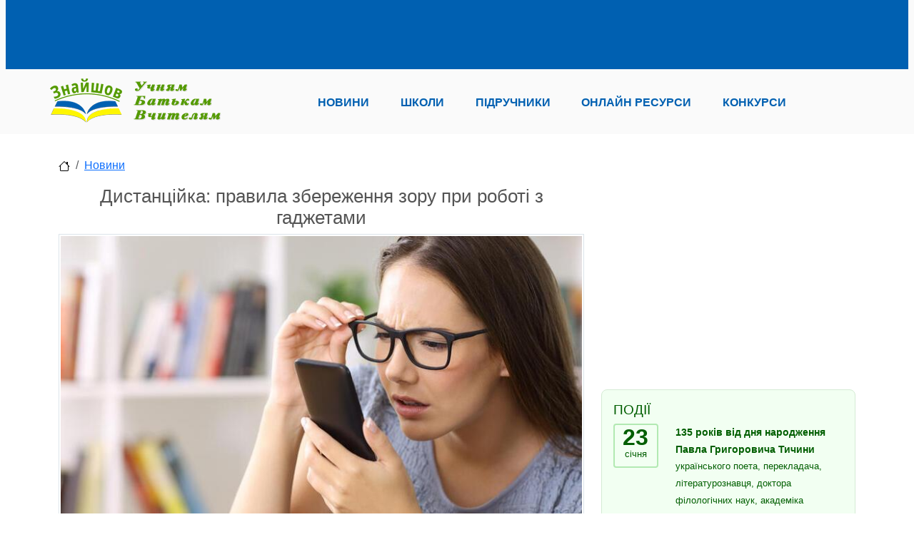

--- FILE ---
content_type: text/html; charset=utf-8
request_url: https://znayshov.com/News/Details/pravyla_zberezhennia_zoru_pry_roboti_z_hadzhetamy
body_size: 56022
content:
<!DOCTYPE html>

<html lang="uk" class="h-100" prefix="og: http://ogp.me/ns#">
<head>
        <!-- Global site tag (gtag.js) - Google Analytics -->
<script async src="https://www.googletagmanager.com/gtag/js?id=UA-146426863-1"></script>
<script>
    window.dataLayer = window.dataLayer || [];
    function gtag() { dataLayer.push(arguments); }
    gtag('js', new Date());
    gtag('config', 'UA-146426863-1');
</script>
    <meta charset="utf-8" />
    <meta http-equiv="X-UA-Compatible" content="IE=edge">
    <meta name="viewport" content="width=device-width, initial-scale=1.0" />
    <title>&#x414;&#x438;&#x441;&#x442;&#x430;&#x43D;&#x446;&#x456;&#x439;&#x43A;&#x430;: &#x43F;&#x440;&#x430;&#x432;&#x438;&#x43B;&#x430; &#x437;&#x431;&#x435;&#x440;&#x435;&#x436;&#x435;&#x43D;&#x43D;&#x44F; &#x437;&#x43E;&#x440;&#x443; &#x43F;&#x440;&#x438; &#x440;&#x43E;&#x431;&#x43E;&#x442;&#x456; &#x437; &#x433;&#x430;&#x434;&#x436;&#x435;&#x442;&#x430;&#x43C;&#x438; - &#x41D;&#x43E;&#x432;&#x438;&#x43D;&#x438;</title>
    <link rel="canonical" href="https://znayshov.com/News/Details/pravyla_zberezhennia_zoru_pry_roboti_z_hadzhetamy" />
<!-- <img src='https://znayshov.com/FR/17499/1.jpg'/>-->
<META NAME="Description" CONTENT="&#x427;&#x435;&#x440;&#x435;&#x437; &#x437;&#x43C;&#x456;&#x448;&#x430;&#x43D;&#x438;&#x439; &#x447;&#x438; &#x434;&#x438;&#x441;&#x442;&#x430;&#x43D;&#x446;&#x456;&#x439;&#x43D;&#x438;&#x439; &#x444;&#x43E;&#x440;&#x43C;&#x430;&#x442; &#x43D;&#x430;&#x447;&#x430;&#x43D;&#x43D;&#x44F; &#x43F;&#x456;&#x434; &#x447;&#x430;&#x441; &#x432;&#x456;&#x439;&#x43D;&#x438; &#x43E;&#x441;&#x432;&#x456;&#x442;&#x44F;&#x43D;&#x438; &#x440;&#x430;&#x437;&#x43E;&#x43C; &#x456;&#x437; &#x448;&#x43A;&#x43E;&#x43B;&#x44F;&#x440;&#x430;&#x43C;&#x438; &#x43F;&#x43E;&#x447;&#x430;&#x43B;&#x438; &#x437;&#x43D;&#x430;&#x447;&#x43D;&#x43E; &#x431;&#x456;&#x43B;&#x44C;&#x448;&#x435; &#x43F;&#x440;&#x43E;&#x432;&#x43E;&#x434;&#x438;&#x442;&#x438; &#x447;&#x430;&#x441; &#x437;&#x430; &#x43A;&#x43E;&#x43C;&#x43F;&#x44C;&#x44E;&#x442;&#x435;&#x440;&#x43E;&#x43C; &#x447;&#x438; &#x433;&#x430;&#x434;&#x436;&#x435;&#x442;&#x430;&#x43C;&#x438;. &#x412;&#x456;&#x434;&#x43F;&#x43E;&#x432;&#x456;&#x434;&#x43D;&#x43E;, &#x446;&#x435; &#x43D;&#x435;&#x433;&#x430;&#x442;&#x438;&#x432;&#x43D;&#x43E; &#x432;&#x43F;&#x43B;&#x438;&#x432;&#x430;&#x454; &#x43D;&#x430; &#x437;&#x456;&#x440;.">
    <meta property="og:type" content="website">
    <meta property="og:site_name" content="&#x417;&#x43D;&#x430;&#x439;&#x448;&#x43E;&#x432;">
    <meta property="og:title" content="&#x414;&#x438;&#x441;&#x442;&#x430;&#x43D;&#x446;&#x456;&#x439;&#x43A;&#x430;: &#x43F;&#x440;&#x430;&#x432;&#x438;&#x43B;&#x430; &#x437;&#x431;&#x435;&#x440;&#x435;&#x436;&#x435;&#x43D;&#x43D;&#x44F; &#x437;&#x43E;&#x440;&#x443; &#x43F;&#x440;&#x438; &#x440;&#x43E;&#x431;&#x43E;&#x442;&#x456; &#x437; &#x433;&#x430;&#x434;&#x436;&#x435;&#x442;&#x430;&#x43C;&#x438;">
    <meta property="og:description" content="&#x427;&#x435;&#x440;&#x435;&#x437; &#x437;&#x43C;&#x456;&#x448;&#x430;&#x43D;&#x438;&#x439; &#x447;&#x438; &#x434;&#x438;&#x441;&#x442;&#x430;&#x43D;&#x446;&#x456;&#x439;&#x43D;&#x438;&#x439; &#x444;&#x43E;&#x440;&#x43C;&#x430;&#x442; &#x43D;&#x430;&#x447;&#x430;&#x43D;&#x43D;&#x44F; &#x43F;&#x456;&#x434; &#x447;&#x430;&#x441; &#x432;&#x456;&#x439;&#x43D;&#x438; &#x43E;&#x441;&#x432;&#x456;&#x442;&#x44F;&#x43D;&#x438; &#x440;&#x430;&#x437;&#x43E;&#x43C; &#x456;&#x437; &#x448;&#x43A;&#x43E;&#x43B;&#x44F;&#x440;&#x430;&#x43C;&#x438; &#x43F;&#x43E;&#x447;&#x430;&#x43B;&#x438; &#x437;&#x43D;&#x430;&#x447;&#x43D;&#x43E; &#x431;&#x456;&#x43B;&#x44C;&#x448;&#x435; &#x43F;&#x440;&#x43E;&#x432;&#x43E;&#x434;&#x438;&#x442;&#x438; &#x447;&#x430;&#x441; &#x437;&#x430; &#x43A;&#x43E;&#x43C;&#x43F;&#x44C;&#x44E;&#x442;&#x435;&#x440;&#x43E;&#x43C; &#x447;&#x438; &#x433;&#x430;&#x434;&#x436;&#x435;&#x442;&#x430;&#x43C;&#x438;. &#x412;&#x456;&#x434;&#x43F;&#x43E;&#x432;&#x456;&#x434;&#x43D;&#x43E;, &#x446;&#x435; &#x43D;&#x435;&#x433;&#x430;&#x442;&#x438;&#x432;&#x43D;&#x43E; &#x432;&#x43F;&#x43B;&#x438;&#x432;&#x430;&#x454; &#x43D;&#x430; &#x437;&#x456;&#x440;.">
    <meta property="og:locale" content="uk_UA">
    <meta property="og:image" content="https://znayshov.com/FR/17499/1.jpg">


    <!-- PLUGINS CSS STYLE -->
    <link rel="apple-touch-icon" sizes="180x180" href="/apple-touch-icon.png">
    <link rel="icon" type="image/png" sizes="32x32" href="/favicon-32x32.png">
    <link rel="icon" type="image/png" sizes="16x16" href="/favicon-16x16.png">

        <link href="/lib/bootstrap5/css/bootstrap.min.css" rel="stylesheet">
<!-- GOOGLE FONT -->
<link href='https://fonts.googleapis.com/css?family=Open+Sans:400,600,600italic,400italic,700' rel='stylesheet' type='text/css'>
<link href='https://fonts.googleapis.com/css?family=Roboto+Slab:400,700' rel='stylesheet' type='text/css'>
<!-- CUSTOM CSS -->
    <link rel="stylesheet" href="/css/school.min.css?v=2.11">



    <!-- Adsense -->
    <script async src="https://pagead2.googlesyndication.com/pagead/js/adsbygoogle.js?client=ca-pub-5080011347042574" crossorigin="anonymous"></script>
</head>
<body>
        <img style="display:none;" src="https://znayshov.com/FR/17499/1.jpg" title="open graph image" />
    <header>
    <div class="znv-top-header">
        <div class="container">
            <div class="row">
                <div class="col-12">
                    <!-- Header_Top -->
<!-- Header_Top -->
<ins class="adsbygoogle"
     style="display:inline-block;width:728px;height:90px"
     data-ad-client="ca-pub-5080011347042574"
     data-ad-slot="6909749743"></ins>
<script>
    (adsbygoogle = window.adsbygoogle || []).push({});
</script>
                </div>
            </div>
        </div>
    </div>
    <div class="znv-menu w-100">
        <nav class="navbar navbar-expand-lg navbar-light container-md ">
            <a class="navbar-brand" href="/">
                <img src="/img/logo/znayshov-slogan250x65.png" alt="Logo" class="w-100 znv-logo" />
             </a>
            <button class="navbar-toggler" type="button" data-bs-toggle="collapse" data-bs-target="#main-nav" aria-controls="main-nav" aria-expanded="false" aria-label="Toggle navigation">
                <span class="navbar-toggler-icon"></span>
            </button>
            <div class="collapse navbar-collapse justify-content-around" id="main-nav">
                <ul class="navbar-nav w-75 d-flex justify-content-between">
                    <li class="nav-item"><a class="nav-link" role="button" href="/news">Новини</a></li>
                    <li class="nav-item"><a class="nav-link" role="button" href="/schools">Школи</a></li>
                    <li class="nav-item"><a class="nav-link" role="button" href="/books">Підручники</a></li>
                    <li class="nav-item"><a class="nav-link" role="button" href="/OnlineResource">Онлайн ресурси</a></li>
                    <li class="nav-item"><a class="nav-link" role="button" href="/Contest">Конкурси</a></li>
                </ul>
            </div>
        </nav>
    </div>
</header>


    <div id="pageinfo" data-name="news_details" data-id="6603" style="display:none;"></div>
    <div class="znv-page">
        <div class="container-md">
                
<nav aria-label="breadcrumb">
    <ol class="breadcrumb">
        <li class="breadcrumb-item"><a href="/"><img src="/svg/house.svg" /></a></li>
            <li class="breadcrumb-item"><a href="https://znayshov.com/News">&#x41D;&#x43E;&#x432;&#x438;&#x43D;&#x438;</a></li>
    </ol>
</nav>

            <div class="row">
                
<div class="col-12 col-lg-8 ">
    <div class="znv-news-details">
        <h1 class="title">&#x414;&#x438;&#x441;&#x442;&#x430;&#x43D;&#x446;&#x456;&#x439;&#x43A;&#x430;: &#x43F;&#x440;&#x430;&#x432;&#x438;&#x43B;&#x430; &#x437;&#x431;&#x435;&#x440;&#x435;&#x436;&#x435;&#x43D;&#x43D;&#x44F; &#x437;&#x43E;&#x440;&#x443; &#x43F;&#x440;&#x438; &#x440;&#x43E;&#x431;&#x43E;&#x442;&#x456; &#x437; &#x433;&#x430;&#x434;&#x436;&#x435;&#x442;&#x430;&#x43C;&#x438;</h1>
        <div class="row">
            <div class="col-12">
                <img src="/FR/17499/1.jpg" alt="&#x414;&#x438;&#x441;&#x442;&#x430;&#x43D;&#x446;&#x456;&#x439;&#x43A;&#x430;: &#x43F;&#x440;&#x430;&#x432;&#x438;&#x43B;&#x430; &#x437;&#x431;&#x435;&#x440;&#x435;&#x436;&#x435;&#x43D;&#x43D;&#x44F; &#x437;&#x43E;&#x440;&#x443; &#x43F;&#x440;&#x438; &#x440;&#x43E;&#x431;&#x43E;&#x442;&#x456; &#x437; &#x433;&#x430;&#x434;&#x436;&#x435;&#x442;&#x430;&#x43C;&#x438;" class="w-100" />
            </div>
        </div>
        <div class="row">
            <div class="col">
                    <label>Теги:</label>
                        <i class="fa fa-tag"></i>
                        <a href="/News?tagName=%D0%94%D0%B8%D1%81%D1%82%D0%B0%D0%BD%D1%86%D1%96%D0%B9%D0%BD%D0%B5%20%D0%BD%D0%B0%D0%B2%D1%87%D0%B0%D0%BD%D0%BD%D1%8F">&#x414;&#x438;&#x441;&#x442;&#x430;&#x43D;&#x446;&#x456;&#x439;&#x43D;&#x435; &#x43D;&#x430;&#x432;&#x447;&#x430;&#x43D;&#x43D;&#x44F;</a>
            </div>
            <div class="col-auto">Дата: 28.10.2022</div>
        </div>
        <div class="row mt-5">
            <div class="col-12 content">
                <p style="text-align: justify;"><em><strong>Через змішаний чи дистанційний формат начання під час війни освітяни разом із школярами почали значно більше проводити час за компьютером чи гаджетами. Відповідно, це негативно впливає на зір.</strong></em></p>
<p style="text-align: justify;">Під час повномасштабної війни, коли через військову агресію росії українські діти з вчителями змушені перейти на дистанціну чи змішану форму навчання з метою безпеки, освітній процес безпосередньо став пов'язаний із гаджетами.</p>
<p style="text-align: justify;">Вчителі проводять уроки віддалено, споглядаючи у монітор і спілкуючись із учнями, учні між собою ведуть розмови теж за допомогою соцмереж тощо. Усе це порушує зоровий режим.</p>
<p style="text-align: justify; padding-left: 40px;">"<em>Сучасні монітори безпечні за правильномго використання. І якщо дотримуватися порад офтальмологів, то очам буде комфортно і після дня роботи за комп&rsquo;ютером, і після сидіння у смартфоні</em>", &mdash; говорить лікар-офтальмолог Андрій Дзюба.</p>
<p style="text-align: justify;"><strong>Щоб зберегти зір при тривалому користуванні гаджетами, варто дотримуватися наступних правил:</strong></p>
<p style="text-align: justify;"><strong>✔ кліпати</strong></p>
<p style="text-align: justify;">Спостерігайте за собою. Зазвичай, коли ви сидите й працюєте, то майже не кліпаєте. Проте в нормі людина повинна кліпати 12 тисяч разів на день;</p>
<p style="text-align: justify;"><strong>✔ гігієна зору</strong></p>
<p style="text-align: justify;">Необхідно читати при гарному освітленні, тримати телефон чи комп&rsquo;ютер на відстані не менше за 50 см від себе, завжди намагатися працювати за столом, краще віддавати перевагу в роботі не телефону, а ноутбуку або комп&rsquo;ютеру. У такому випадку постава не порушується, а зоровий режим в порядку;</p>
<p style="text-align: justify;"><strong>✔ правило 20/20/20</strong></p>
<p style="text-align: justify;">Американська асоціація офтальмологів рекомендує робити перерву в роботі кожні 20 хвилин. Таким чином людина 20 хвилин відпочиває, 20 хвилин працює. Це неважко й корисно для профілактики сухості очей;</p>
<p style="text-align: justify;"><strong>✔ не використовувати телефон за одну-дві години до сну</strong></p>
<p style="text-align: justify;">Синє світло, яке випромінює телефон, впливає на продукцію мелатоніну. Якщо людина сидить сидить у соціальних мережах перед сном, то, відповідно, погано спить, а вранці &laquo;розбита&raquo;. Офтальмологи радять установити захисний режим на телефоні, який глушить синє світло, завдяки якому перед сном можна користуватися гаджетом більше 15-20 хвилин;</p>
<p style="text-align: justify;"><strong>✔ використовувати зволожувальні краплі</strong></p>
<p style="text-align: justify;">Людина мало кліпає, тому поверхня рогівки пересихає й не оновлюється. У слізній плівці утворюється розрив. Як наслідок, виникає біль, різь, відчуття &laquo;піску&raquo; в очах. Зволожувальні краплі на основі гіалуронової кислоти допоможуть запобігти неприємним відчуттям при сухості очей.</p>
            </div>
        </div>

            <div class="row justify-content-end w-100">
                <div class="col-auto px-0">
                    <span class="znv-title-2">Джерело:</span>
                </div>
                <div class="col-auto px-1">
                    <a href="https://vseosvita.ua/news/dystantsiika-pravyla-zberezhennia-zoru-pry-roboti-z-hadzhetamy-76566.html" rel="nofollow" class="news-source" target="_blank">&#x412;&#x441;&#x435;&#x43E;&#x441;&#x432;&#x456;&#x442;&#x430;</a>
                </div>
            </div>




        
    </div>
    <!-- Emoji -->
    <div class="row">
        <div class="col-xs-12">
            <div id="like-control">
    <div class="card znv-card znv-card-yellow mt-4">
        <div class="card-body">
            <div class="row">
                <div class="col-12"><h4 class="znv-title-2">Вподобайки:</h4></div>
            </div>
            <div class="row" style="align-items: center;">
                <div class="col-auto">
                    <div class="emoji-panel">
                        <input type="radio" name="butlike" id="chk-like-no" class="hidden znv-uncheck-all" style="display:none;">
                            <div class="znv-but-like" data-moji="em_01">
    <input type="radio" name="butlike" id="chk-like-em_01"  >
    <label for="chk-like-em_01" class="react"><i class="em_01"></i></label>
    <div>0</div>
</div>
                            <div class="znv-but-like" data-moji="em_04">
    <input type="radio" name="butlike" id="chk-like-em_04"  >
    <label for="chk-like-em_04" class="react"><i class="em_04"></i></label>
    <div>0</div>
</div>
                            <div class="znv-but-like" data-moji="em_12">
    <input type="radio" name="butlike" id="chk-like-em_12"  >
    <label for="chk-like-em_12" class="react"><i class="em_12"></i></label>
    <div>0</div>
</div>
                            <div class="znv-but-like" data-moji="em_13">
    <input type="radio" name="butlike" id="chk-like-em_13"  >
    <label for="chk-like-em_13" class="react"><i class="em_13"></i></label>
    <div>0</div>
</div>
                    </div>
                </div>
                <div class="col-auto">
                    <div class="dropdown like-dropdown">
                        <a class="btn dropdown-toggle" href="#" role="button" data-bs-toggle="dropdown" aria-expanded="false"></a>
                        <div class="dropdown-menu">
                            <div class="emoji-menu">
                                    <i class="em_01"></i>
                                    <i class="em_04"></i>
                                    <i class="em_12"></i>
                                    <i class="em_13"></i>
                                    <i class="em_14"></i>
                                    <i class="em_15"></i>
                                    <i class="em_16"></i>
                                    <i class="em_17"></i>
                                    <i class="em_21"></i>
                                    <i class="em_22"></i>
                                    <i class="em_23"></i>
                                    <i class="em_24"></i>
                                    <i class="em_25"></i>
                                    <i class="em_26"></i>
                                    <i class="em_27"></i>
                                    <i class="em_28"></i>
                                    <i class="em_29"></i>
                                    <i class="em_31"></i>
                                    <i class="em_32"></i>
                                    <i class="em_33"></i>
                                    <i class="em_34"></i>
                                    <i class="em_35"></i>
                                    <i class="em_36"></i>
                                    <i class="em_37"></i>
                                    <i class="em_38"></i>
                                    <i class="em_39"></i>
                                    <i class="em_41"></i>
                                    <i class="em_42"></i>
                            </div>
                        </div>
                    </div>
                </div>
                <div class="col"></div>
            </div>

        </div>
    </div>
</div>


        </div>
    </div>


    <!-- Comment -->
    <div class="row">
        <div class="col-xs-12">
            <div class="card znv-card znv-card-yellow mt-4 comments">
    <div class="card-body">
        <h3 class="card-title">Коментарі</h3>
                <div class="post_list_empty">Поки що немає коментарів. Будьте першим, хто поділився своєю думкою!</div>
            <div id="post_list">
                

            </div>

            <div class="mt-2">
                <h3 class="title">Додати коментар</h3>
                <form hx-post="/News/SaveComment2" hx-vals='{"EntityId": "6603"}' hx-boost="true" hx-target="#post_list" id="comment_form" hx-on::after-request="document.getElementById('comment_text').value='';" savelikeurl="/News/SaveCommentLike">
                    <div class="half">
                        <input type="text" class="form-control" placeholder="Ім'я" id="comment_author" name="author">
                    </div>
                    <div class="mt-2">
                        <textarea rows="9" cols="10" class="form-control" placeholder="Коментар" id="comment_text" name="CommentContent"></textarea>
                    </div>
                    <div class="row justify-content-end mt-2">
                        <div class="col-auto"><input type="submit" class="btn btn-warning" value="Додати" id="comments_submit"></div>
                    </div>
                </form>
            </div>
    </div>
</div>



        </div>
    </div>



    <!-- Share -->
    <div class="row">
        <div class="col-xs-12">
            <div class="card znv-card znv-card-rose mt-4">
    <div class="card-body">
        <div class="row">
            <div class="col-6">
                <h4 class="znv-title-2">Новини:</h4>
                <ul class="znv-list-h znv-soc">
    <li class="vb"><a href="https://invite.viber.com/?g2=AQAnWvH9t4bso0t1vGILyHgK2lborEGX6SolEcnXYM4vGVjFoFAGExedGG0ntRIE"></a></li>
    <li class="tl"><a href="https://t.me/novashkola"></a></li>
    <li class="fb"><a href="https://www.facebook.com/znayshov.info"></a></li>
</ul>
            </div>
            <div class="col-6">
                <h4 class="znv-title-2">Поділитися:</h4>
                
<ul class="znv-list-h znv-soc">
    <li class="vb"><a href="viber://forward?text=https%3A%2F%2Fznayshov.com%2FNews%2FDetails%2Fpravyla_zberezhennia_zoru_pry_roboti_z_hadzhetamy&#x2B;%D0%94%D0%B8%D1%81%D1%82%D0%B0%D0%BD%D1%86%D1%96%D0%B9%D0%BA%D0%B0%3A%20%D0%BF%D1%80%D0%B0%D0%B2%D0%B8%D0%BB%D0%B0%20%D0%B7%D0%B1%D0%B5%D1%80%D0%B5%D0%B6%D0%B5%D0%BD%D0%BD%D1%8F%20%D0%B7%D0%BE%D1%80%D1%83%20%D0%BF%D1%80%D0%B8%20%D1%80%D0%BE%D0%B1%D0%BE%D1%82%D1%96%20%D0%B7%20%D0%B3%D0%B0%D0%B4%D0%B6%D0%B5%D1%82%D0%B0%D0%BC%D0%B8"></a></li>
    <li class="tl"><a href="https://t.me/share/url?url=https%3A%2F%2Fznayshov.com%2FNews%2FDetails%2Fpravyla_zberezhennia_zoru_pry_roboti_z_hadzhetamy&amp;text=%D0%94%D0%B8%D1%81%D1%82%D0%B0%D0%BD%D1%86%D1%96%D0%B9%D0%BA%D0%B0%3A%20%D0%BF%D1%80%D0%B0%D0%B2%D0%B8%D0%BB%D0%B0%20%D0%B7%D0%B1%D0%B5%D1%80%D0%B5%D0%B6%D0%B5%D0%BD%D0%BD%D1%8F%20%D0%B7%D0%BE%D1%80%D1%83%20%D0%BF%D1%80%D0%B8%20%D1%80%D0%BE%D0%B1%D0%BE%D1%82%D1%96%20%D0%B7%20%D0%B3%D0%B0%D0%B4%D0%B6%D0%B5%D1%82%D0%B0%D0%BC%D0%B8"></a></li>
    <li class="fb"><a href="https://www.facebook.com/sharer/sharer.php?u=https%3A%2F%2Fznayshov.com%2FNews%2FDetails%2Fpravyla_zberezhennia_zoru_pry_roboti_z_hadzhetamy"></a></li>
</ul>

            </div>
        </div>
    </div>
</div>
        </div>
    </div>

    
</div>

<div class="col-sm-4 hidden-xs card-col">
    
<div class="ads-cont">
    <!-- RightBar_Vertical -->
    <!-- RightBar_Vertical -->
    <ins class="adsbygoogle"
         style="display:block"
         data-ad-client="ca-pub-5080011347042574"
         data-ad-slot="3205829526"
         data-ad-format="auto"
         data-full-width-responsive="true"></ins>
    <script>
        (adsbygoogle = window.adsbygoogle || []).push({});
    </script>
</div>

    <!-- Events -->
<div class="card znv-card znv-card-green znv-events-bar">
    <div class="card-body">
        <h3 class="card-title">Події</h3>
        <div class="znv-event-list">
                <div class="row">
                    <div class="col-3">
                        <div class="date">
                            <div>23</div>
                            <div>&#x441;&#x456;&#x447;&#x43D;&#x44F;</div>
                        </div>
                    </div>
                    <div class="col-9">
                        <div class="title">
135 &#x440;&#x43E;&#x43A;&#x456;&#x432; &#x432;&#x456;&#x434; &#x434;&#x43D;&#x44F; &#x43D;&#x430;&#x440;&#x43E;&#x434;&#x436;&#x435;&#x43D;&#x43D;&#x44F; &#x41F;&#x430;&#x432;&#x43B;&#x430; &#x413;&#x440;&#x438;&#x433;&#x43E;&#x440;&#x43E;&#x432;&#x438;&#x447;&#x430; &#x422;&#x438;&#x447;&#x438;&#x43D;&#x438;                        </div>
                            <p>&#x443;&#x43A;&#x440;&#x430;&#x457;&#x43D;&#x441;&#x44C;&#x43A;&#x43E;&#x433;&#x43E; &#x43F;&#x43E;&#x435;&#x442;&#x430;, &#x43F;&#x435;&#x440;&#x435;&#x43A;&#x43B;&#x430;&#x434;&#x430;&#x447;&#x430;, &#x43B;&#x456;&#x442;&#x435;&#x440;&#x430;&#x442;&#x443;&#x440;&#x43E;&#x437;&#x43D;&#x430;&#x432;&#x446;&#x44F;, &#x434;&#x43E;&#x43A;&#x442;&#x43E;&#x440;&#x430; &#x444;&#x456;&#x43B;&#x43E;&#x43B;&#x43E;&#x433;&#x456;&#x447;&#x43D;&#x438;&#x445; &#x43D;&#x430;&#x443;&#x43A;, &#x430;&#x43A;&#x430;&#x434;&#x435;&#x43C;&#x456;&#x43A;&#x430; &#x410;&#x43A;&#x430;&#x434;&#x435;&#x43C;&#x456;&#x457; &#x43D;&#x430;&#x443;&#x43A; &#x423;&#x43A;&#x440;&#x430;&#x457;&#x43D;&#x438;, &#x447;&#x43B;&#x435;&#x43D;&#x430;-&#x43A;&#x43E;&#x440;&#x435;&#x441;&#x43F;&#x43E;&#x43D;&#x434;&#x435;&#x43D;&#x442;&#x430; &#x411;&#x43E;&#x43B;&#x433;&#x430;&#x440;&#x441;&#x44C;&#x43A;&#x43E;&#x457; &#x430;&#x43A;&#x430;&#x434;&#x435;&#x43C;&#x456;&#x457; &#x43D;&#x430;&#x443;&#x43A;</p>
                    </div>
                </div>
                <div class="row">
                    <div class="col-3">
                        <div class="date">
                            <div>24</div>
                            <div>&#x441;&#x456;&#x447;&#x43D;&#x44F;</div>
                        </div>
                    </div>
                    <div class="col-9">
                        <div class="title">
250 &#x440;&#x43E;&#x43A;&#x456;&#x432; &#x432;&#x456;&#x434; &#x434;&#x43D;&#x44F; &#x43D;&#x430;&#x440;&#x43E;&#x434;&#x436;&#x435;&#x43D;&#x43D;&#x44F; &#x415;&#x440;&#x43D;&#x435;&#x441;&#x442;&#x430; &#x422;&#x435;&#x43E;&#x434;&#x43E;&#x440;&#x430; &#x410;&#x43C;&#x430;&#x434;&#x435;&#x44F; &#x413;&#x43E;&#x444;&#x43C;&#x430;&#x43D;&#x430;                        </div>
                            <p>&#x43D;&#x456;&#x43C;&#x435;&#x446;&#x44C;&#x43A;&#x43E;&#x433;&#x43E; &#x43F;&#x440;&#x43E;&#x437;&#x430;&#x457;&#x43A;&#x430;, &#x445;&#x443;&#x434;&#x43E;&#x436;&#x43D;&#x438;&#x43A;&#x430;, &#x43A;&#x43E;&#x43C;&#x43F;&#x43E;&#x437;&#x438;&#x442;&#x43E;&#x440;&#x430;, &#x44E;&#x440;&#x438;&#x441;&#x442;&#x430;, &#x433;&#x440;&#x430;&#x444;&#x456;&#x43A;&#x430;</p>
                    </div>
                </div>
                <div class="row">
                    <div class="col-3">
                        <div class="date">
                            <div>24</div>
                            <div>&#x441;&#x456;&#x447;&#x43D;&#x44F;</div>
                        </div>
                    </div>
                    <div class="col-9">
                        <div class="title">
&#x41C;&#x456;&#x436;&#x43D;&#x430;&#x440;&#x43E;&#x434;&#x43D;&#x438;&#x439; &#x434;&#x435;&#x43D;&#x44C; &#x43E;&#x441;&#x432;&#x456;&#x442;&#x438; (International Day of Education)                        </div>
                            <p>&#x423;&#x43F;&#x435;&#x440;&#x448;&#x435; &#x441;&#x432;&#x456;&#x442;&#x43E;&#x432;&#x430; &#x441;&#x43F;&#x456;&#x43B;&#x44C;&#x43D;&#x43E;&#x442;&#x430; &#x432;&#x456;&#x434;&#x437;&#x43D;&#x430;&#x447;&#x430;&#x43B;&#x430; &#x446;&#x435;&#x439; &#x434;&#x435;&#x43D;&#x44C; &#x443; 2019 &#x440;&#x43E;&#x446;&#x456; &#x43F;&#x456;&#x434; &#x433;&#x430;&#x441;&#x43B;&#x43E;&#x43C; &#xAB;&#x41E;&#x441;&#x432;&#x456;&#x442;&#x430; &#x434;&#x43B;&#x44F; &#x441;&#x442;&#x430;&#x43B;&#x43E;&#x433;&#x43E; &#x440;&#x43E;&#x437;&#x432;&#x438;&#x442;&#x43A;&#x443;&#xBB;.</p>
                    </div>
                </div>
                <div class="row">
                    <div class="col-3">
                        <div class="date">
                            <div>26</div>
                            <div>&#x441;&#x456;&#x447;&#x43D;&#x44F;</div>
                        </div>
                    </div>
                    <div class="col-9">
                        <div class="title">
&#x412;&#x441;&#x435;&#x441;&#x432;&#x456;&#x442;&#x43D;&#x456;&#x439; &#x434;&#x435;&#x43D;&#x44C; &#x435;&#x43A;&#x43E;&#x43B;&#x43E;&#x433;&#x456;&#x447;&#x43D;&#x43E;&#x457; &#x43E;&#x441;&#x432;&#x456;&#x442;&#x438;                        </div>
                            <p>&#x426;&#x435;&#x439; &#x434;&#x435;&#x43D;&#x44C; &#x431;&#x443;&#x43B;&#x43E; &#x437;&#x430;&#x43F;&#x43E;&#x447;&#x430;&#x442;&#x43A;&#x43E;&#x432;&#x430;&#x43D;&#x43E; &#x432; 1972 &#x440;&#x43E;&#x446;&#x456; &#x43D;&#x430; &#x43A;&#x43E;&#x43D;&#x444;&#x435;&#x440;&#x435;&#x43D;&#x446;&#x456;&#x457; &#x41E;&#x41E;&#x41D; &#x443; &#x421;&#x442;&#x43E;&#x43A;&#x433;&#x43E;&#x43B;&#x44C;&#x43C;&#x456;.</p>
                    </div>
                </div>
                <div class="row">
                    <div class="col-3">
                        <div class="date">
                            <div>27</div>
                            <div>&#x441;&#x456;&#x447;&#x43D;&#x44F;</div>
                        </div>
                    </div>
                    <div class="col-9">
                        <div class="title">
                            <a href="https://znayshov.com/News/Details/dobirka_korysnykh_posylan_vid_ukrainskoho_tsentru_vyvchennia_istorii_holokostu" class="card-link">&#x41C;&#x456;&#x436;&#x43D;&#x430;&#x440;&#x43E;&#x434;&#x43D;&#x438;&#x439; &#x434;&#x435;&#x43D;&#x44C; &#x43F;&#x430;&#x43C;&#x2019;&#x44F;&#x442;&#x456; &#x436;&#x435;&#x440;&#x442;&#x432; &#x413;&#x43E;&#x43B;&#x43E;&#x43A;&#x43E;&#x441;&#x442;&#x443;</a>
                        </div>
                            <p>&#x426;&#x44F; &#x449;&#x43E;&#x440;&#x456;&#x447;&#x43D;&#x430; &#x43F;&#x430;&#x43C;&#x2019;&#x44F;&#x442;&#x43D;&#x430; &#x434;&#x430;&#x442;&#x430;, &#x437;&#x430;&#x43F;&#x440;&#x43E;&#x432;&#x430;&#x434;&#x436;&#x435;&#x43D;&#x430; &#x440;&#x456;&#x448;&#x435;&#x43D;&#x43D;&#x44F;&#x43C; &#x413;&#x435;&#x43D;&#x435;&#x440;&#x430;&#x43B;&#x44C;&#x43D;&#x43E;&#x457; &#x410;&#x441;&#x430;&#x43C;&#x431;&#x43B;&#x435;&#x457; &#x41E;&#x41E;&#x41D; (&#x432;&#x456;&#x434; 1.11.2005 A/RES/60/7), &#x454; &#x437;&#x43D;&#x430;&#x43A;&#x43E;&#x432;&#x43E;&#x44E; &#x434;&#x43B;&#x44F; &#x432;&#x2019;&#x44F;&#x437;&#x43D;&#x456;&#x432; &#x43D;&#x430;&#x439;&#x431;&#x456;&#x43B;&#x44C;&#x448;&#x43E;&#x433;&#x43E; &#x43D;&#x430;&#x446;&#x438;&#x441;&#x442;&#x441;&#x44C;&#x43A;&#x43E;&#x433;&#x43E; &#x442;&#x430;&#x431;&#x43E;&#x440;&#x443; &#x441;&#x43C;&#x435;&#x440;&#x442;&#x456; &#x410;&#x443;&#x448;&#x432;&#x456;&#x446;-&#x411;&#x456;&#x440;&#x43A;&#x435;&#x43D;&#x430;&#x443; &#x432; &#x41E;&#x441;&#x432;&#x435;&#x43D;&#x446;&#x456;&#x43C;&#x456;, &#x443; &#x44F;&#x43A;&#x43E;&#x43C;&#x443; &#x431;&#x443;&#x43B;&#x43E; &#x437;&#x43D;&#x438;&#x449;&#x435;&#x43D;&#x43E; &#x43F;&#x43E;&#x43D;&#x430;&#x434; 5 &#x43C;&#x456;&#x43B;&#x44C;&#x439;&#x43E;&#x43D;&#x456;&#x432; &#x43B;&#x44E;&#x434;&#x435;&#x439;.</p>
                    </div>
                </div>
        </div>
        <a class="btn btn-success" style="margin: auto;display: block;" href="/home/Calendar">
            Календар подій
        </a>
    </div>
</div>

    
<div class="card znv-card znv-card-blue">
    <div class="card-body">
        <h3 class="card-title">&#x41D;&#x43E;&#x432;&#x438;&#x43D;&#x438;</h3>
        <div class="znv-news-list">
            
    <div class="row justify-content-end mt-4">
    <div class="col-auto">
        <span class="date">Дата:  23.01.2026</span>
    </div>
</div>
<div class="row znv-news-item znv-narrow">
    <div class="col-12 ">
        <a href="/News/Details/figy_novyi_instrument_vid_my_lens_Yakyi_heneruie_fleshkartky_na_osnovi_vashykh_dzherel">
            <img class="w-100" src="/FR/Small/51083/1.jpg" alt="Figy &#x2014; &#x43D;&#x43E;&#x432;&#x438;&#x439; &#x456;&#x43D;&#x441;&#x442;&#x440;&#x443;&#x43C;&#x435;&#x43D;&#x442; &#x432;&#x456;&#x434; My Lens, &#x44F;&#x43A;&#x438;&#x439; &#x433;&#x435;&#x43D;&#x435;&#x440;&#x443;&#x454; &#x444;&#x43B;&#x435;&#x448;&#x43A;&#x430;&#x440;&#x442;&#x43A;&#x438; &#x43D;&#x430; &#x43E;&#x441;&#x43D;&#x43E;&#x432;&#x456; &#x432;&#x430;&#x448;&#x438;&#x445; &#x434;&#x436;&#x435;&#x440;&#x435;&#x43B;" />
        </a>
    </div>
    <div class="col-12 ">
        <h4 class="title"><a href="/News/Details/figy_novyi_instrument_vid_my_lens_Yakyi_heneruie_fleshkartky_na_osnovi_vashykh_dzherel">Figy &#x2014; &#x43D;&#x43E;&#x432;&#x438;&#x439; &#x456;&#x43D;&#x441;&#x442;&#x440;&#x443;&#x43C;&#x435;&#x43D;&#x442; &#x432;&#x456;&#x434; My Lens, &#x44F;&#x43A;&#x438;&#x439; &#x433;&#x435;&#x43D;&#x435;&#x440;&#x443;&#x454; &#x444;&#x43B;&#x435;&#x448;&#x43A;&#x430;&#x440;&#x442;&#x43A;&#x438; &#x43D;&#x430; &#x43E;&#x441;&#x43D;&#x43E;&#x432;&#x456; &#x432;&#x430;&#x448;&#x438;&#x445; &#x434;&#x436;&#x435;&#x440;&#x435;&#x43B;</a></h4>
        <a href="/News/Details/figy_novyi_instrument_vid_my_lens_Yakyi_heneruie_fleshkartky_na_osnovi_vashykh_dzherel">
            <p>&#x41F;&#x440;&#x43E;&#x441;&#x442;&#x43E; &#x434;&#x43E;&#x434;&#x430;&#x454;&#x442;&#x435; &#x43C;&#x430;&#x442;&#x435;&#x440;&#x456;&#x430;&#x43B; &#x2014; &#x456; &#x43E;&#x442;&#x440;&#x438;&#x43C;&#x443;&#x454;&#x442;&#x435; &#x43D;&#x430;&#x431;&#x456;&#x440; &#x437;&#x430;&#x43F;&#x438;&#x442;&#x430;&#x43D;&#x44C; &#x456; &#x432;&#x456;&#x434;&#x43F;&#x43E;&#x432;&#x456;&#x434;&#x435;&#x439; &#x434;&#x43B;&#x44F; &#x448;&#x432;&#x438;&#x434;&#x43A;&#x43E;&#x433;&#x43E; &#x43F;&#x43E;&#x432;&#x442;&#x43E;&#x440;&#x435;&#x43D;&#x43D;&#x44F;.</p>
        </a>
    </div>
</div>
    <div class="row justify-content-end mt-4">
    <div class="col-auto">
        <span class="date">Дата:  23.01.2026</span>
    </div>
</div>
<div class="row znv-news-item znv-narrow">
    <div class="col-12 ">
        <a href="/News/Details/tvorchyi_konkurs_pry_vstupi_do_koledzhiv_1">
            <img class="w-100" src="/FR/Small/51081/1.jpg" alt="&#x422;&#x432;&#x43E;&#x440;&#x447;&#x438;&#x439; &#x43A;&#x43E;&#x43D;&#x43A;&#x443;&#x440;&#x441; &#x43F;&#x440;&#x438; &#x432;&#x441;&#x442;&#x443;&#x43F;&#x456; &#x434;&#x43E; &#x43A;&#x43E;&#x43B;&#x435;&#x434;&#x436;&#x456;&#x432;" />
        </a>
    </div>
    <div class="col-12 ">
        <h4 class="title"><a href="/News/Details/tvorchyi_konkurs_pry_vstupi_do_koledzhiv_1">&#x422;&#x432;&#x43E;&#x440;&#x447;&#x438;&#x439; &#x43A;&#x43E;&#x43D;&#x43A;&#x443;&#x440;&#x441; &#x43F;&#x440;&#x438; &#x432;&#x441;&#x442;&#x443;&#x43F;&#x456; &#x434;&#x43E; &#x43A;&#x43E;&#x43B;&#x435;&#x434;&#x436;&#x456;&#x432;</a></h4>
        <a href="/News/Details/tvorchyi_konkurs_pry_vstupi_do_koledzhiv_1">
            <p>&#x422;&#x432;&#x43E;&#x440;&#x447;&#x438;&#x439; &#x43A;&#x43E;&#x43D;&#x43A;&#x443;&#x440;&#x441; &#x2013; &#x446;&#x435; &#x432;&#x441;&#x442;&#x443;&#x43F;&#x43D;&#x435; &#x432;&#x438;&#x43F;&#x440;&#x43E;&#x431;&#x443;&#x432;&#x430;&#x43D;&#x43D;&#x44F; &#x434;&#x43B;&#x44F; &#x432;&#x441;&#x442;&#x443;&#x43F;&#x443; &#x43D;&#x430; &#x444;&#x430;&#x445;&#x43E;&#x432;&#x43E;&#x433;&#x43E; &#x43C;&#x43E;&#x43B;&#x43E;&#x434;&#x448;&#x43E;&#x433;&#x43E; &#x431;&#x430;&#x43A;&#x430;&#x43B;&#x430;&#x432;&#x440;&#x430;, &#x44F;&#x43A;&#x435; &#x43F;&#x435;&#x440;&#x435;&#x434;&#x431;&#x430;&#x447;&#x430;&#x454; &#x43F;&#x435;&#x440;&#x435;&#x432;&#x456;&#x440;&#x43A;&#x443; &#x439; &#x43E;&#x446;&#x456;&#x43D;&#x44E;&#x432;&#x430;&#x43D;&#x43D;&#x44F; &#x442;&#x432;&#x43E;&#x440;&#x447;&#x438;&#x445; &#x430;&#x431;&#x43E; &#x444;&#x456;&#x437;&#x438;&#x447;&#x43D;&#x438;&#x445; &#x437;&#x434;&#x456;&#x431;&#x43D;&#x43E;&#x441;&#x442;&#x435;&#x439; &#x432;&#x441;&#x442;&#x443;&#x43F;&#x43D;&#x438;&#x43A;&#x430; (&#x443; &#x442;&#x43E;&#x43C;&#x443; &#x447;&#x438;&#x441;&#x43B;&#x456; &#x437;&#x434;&#x43E;&#x431;&#x443;&#x442;&#x438;&#x445; &#x440;&#x430;&#x43D;&#x456;&#x448;&#x435; &#x441;&#x43F;&#x435;&#x446;&#x456;&#x430;&#x43B;&#x456;&#x437;&#x43E;&#x432;&#x430;&#x43D;&#x438;&#x445; &#x437;&#x434;&#x456;&#x431;&#x43D;&#x43E;&#x441;&#x442;&#x435;&#x439;), &#x43D;&#x435;&#x43E;&#x431;&#x445;&#x456;&#x434;&#x43D;&#x438;&#x445; &#x434;&#x43B;&#x44F; &#x437;&#x434;&#x43E;&#x431;&#x443;&#x442;&#x442;&#x44F; &#x444;&#x430;&#x445;&#x43E;&#x432;&#x43E;&#x457; &#x43F;&#x435;&#x440;&#x435;&#x434;&#x432;&#x438;&#x449;&#x43E;&#x457; &#x43E;&#x441;&#x432;&#x456;&#x442;&#x438;.</p>
        </a>
    </div>
</div>
    <div class="row justify-content-end mt-4">
    <div class="col-auto">
        <span class="date">Дата:  23.01.2026</span>
    </div>
</div>
<div class="row znv-news-item znv-narrow">
    <div class="col-12 ">
        <a href="/News/Details/koly_shkoly_breshut">
            <img class="w-100" src="/FR/Small/51080/1.jpg" alt="&#x41A;&#x43E;&#x43B;&#x438; &#x448;&#x43A;&#x43E;&#x43B;&#x438; &#x431;&#x440;&#x435;&#x448;&#x443;&#x442;&#x44C; &#x2026;" />
        </a>
    </div>
    <div class="col-12 ">
        <h4 class="title"><a href="/News/Details/koly_shkoly_breshut">&#x41A;&#x43E;&#x43B;&#x438; &#x448;&#x43A;&#x43E;&#x43B;&#x438; &#x431;&#x440;&#x435;&#x448;&#x443;&#x442;&#x44C; &#x2026;</a></h4>
        <a href="/News/Details/koly_shkoly_breshut">
            <p>&#x410;&#x432;&#x442;&#x43E;&#x440;: &#x406;&#x433;&#x43E;&#x440; &#x41B;&#x456;&#x43A;&#x430;&#x440;&#x447;&#x443;&#x43A;, &#x434;&#x43E;&#x43A;&#x442;&#x43E;&#x440; &#x43F;&#x435;&#x434;&#x430;&#x433;&#x43E;&#x433;&#x456;&#x447;&#x43D;&#x438;&#x445; &#x43D;&#x430;&#x443;&#x43A;, &#x43F;&#x440;&#x43E;&#x444;&#x435;&#x441;&#x43E;&#x440;</p>
        </a>
    </div>
</div>
    <div class="row justify-content-end mt-4">
    <div class="col-auto">
        <span class="date">Дата:  23.01.2026</span>
    </div>
</div>
<div class="row znv-news-item znv-narrow">
    <div class="col-12 ">
        <a href="/News/Details/hrant_na_navchannia_na_nulovomu_kursi_khto_mozhe_pretenduvaty">
            <img class="w-100" src="/FR/Small/51079/1.png" alt="&#x413;&#x440;&#x430;&#x43D;&#x442; &#x43D;&#x430; &#x43D;&#x430;&#x432;&#x447;&#x430;&#x43D;&#x43D;&#x44F; &#x43D;&#x430; &#xAB;&#x43D;&#x443;&#x43B;&#x44C;&#x43E;&#x432;&#x43E;&#x43C;&#x443; &#x43A;&#x443;&#x440;&#x441;&#x456;&#xBB;: &#x445;&#x442;&#x43E; &#x43C;&#x43E;&#x436;&#x435; &#x43F;&#x440;&#x435;&#x442;&#x435;&#x43D;&#x434;&#x443;&#x432;&#x430;&#x442;&#x438;" />
        </a>
    </div>
    <div class="col-12 ">
        <h4 class="title"><a href="/News/Details/hrant_na_navchannia_na_nulovomu_kursi_khto_mozhe_pretenduvaty">&#x413;&#x440;&#x430;&#x43D;&#x442; &#x43D;&#x430; &#x43D;&#x430;&#x432;&#x447;&#x430;&#x43D;&#x43D;&#x44F; &#x43D;&#x430; &#xAB;&#x43D;&#x443;&#x43B;&#x44C;&#x43E;&#x432;&#x43E;&#x43C;&#x443; &#x43A;&#x443;&#x440;&#x441;&#x456;&#xBB;: &#x445;&#x442;&#x43E; &#x43C;&#x43E;&#x436;&#x435; &#x43F;&#x440;&#x435;&#x442;&#x435;&#x43D;&#x434;&#x443;&#x432;&#x430;&#x442;&#x438;</a></h4>
        <a href="/News/Details/hrant_na_navchannia_na_nulovomu_kursi_khto_mozhe_pretenduvaty">
            <p>&#x414;&#x435;&#x440;&#x436;&#x430;&#x432;&#x430; &#x437;&#x430;&#x431;&#x435;&#x437;&#x43F;&#x435;&#x447;&#x438;&#x442;&#x44C; &#x430;&#x434;&#x440;&#x435;&#x441;&#x43D;&#x443; &#x43F;&#x456;&#x434;&#x442;&#x440;&#x438;&#x43C;&#x43A;&#x443; &#x434;&#x43B;&#x44F; &#x43D;&#x430;&#x432;&#x447;&#x430;&#x43D;&#x43D;&#x44F; &#x43D;&#x430; &#x43D;&#x443;&#x43B;&#x44C;&#x43E;&#x432;&#x43E;&#x43C;&#x443; &#x43A;&#x443;&#x440;&#x441;&#x456; &#xAB;&#x437;&#x438;&#x43C;&#x43E;&#x432;&#x43E;&#x433;&#x43E; &#x432;&#x441;&#x442;&#x443;&#x43F;&#x443;&#xBB; &#x442;&#x438;&#x43C; &#x43A;&#x430;&#x442;&#x435;&#x433;&#x43E;&#x440;&#x456;&#x44F;&#x43C; &#x432;&#x441;&#x442;&#x443;&#x43F;&#x43D;&#x438;&#x43A;&#x456;&#x432;, &#x44F;&#x43A;&#x456; &#x43F;&#x43E;&#x442;&#x440;&#x435;&#x431;&#x443;&#x44E;&#x442;&#x44C; &#x457;&#x457; &#x43D;&#x430;&#x439;&#x431;&#x456;&#x43B;&#x44C;&#x448;&#x435;, &#x43F;&#x43E;&#x432;&#x456;&#x434;&#x43E;&#x43C;&#x438;&#x43B;&#x43E; &#x41C;&#x456;&#x43D;&#x456;&#x441;&#x442;&#x435;&#x440;&#x441;&#x442;&#x432;&#x43E; &#x43E;&#x441;&#x432;&#x456;&#x442;&#x438; &#x43D;&#x430; &#x441;&#x432;&#x43E;&#x457;&#x439; &#x441;&#x442;&#x43E;&#x440;&#x456;&#x43D;&#x446;&#x456; &#x443; Facebook.</p>
        </a>
    </div>
</div>
    <div class="row justify-content-end mt-4">
    <div class="col-auto">
        <span class="date">Дата:  23.01.2026</span>
    </div>
</div>
<div class="row znv-news-item znv-narrow">
    <div class="col-12 ">
        <a href="/News/Details/bezpeka_u_shkoli_chy_harantuvatymut_novi_pravyla_zakhyshchenist_uchniv_ta_pedahohiv">
            <img class="w-100" src="/FR/Small/51077/1.jpg" alt="&#x411;&#x435;&#x437;&#x43F;&#x435;&#x43A;&#x430; &#x443; &#x448;&#x43A;&#x43E;&#x43B;&#x456;: &#x447;&#x438; &#x433;&#x430;&#x440;&#x430;&#x43D;&#x442;&#x443;&#x432;&#x430;&#x442;&#x438;&#x43C;&#x443;&#x442;&#x44C; &#x43D;&#x43E;&#x432;&#x456; &#x43F;&#x440;&#x430;&#x432;&#x438;&#x43B;&#x430; &#x437;&#x430;&#x445;&#x438;&#x449;&#x435;&#x43D;&#x456;&#x441;&#x442;&#x44C; &#x443;&#x447;&#x43D;&#x456;&#x432; &#x442;&#x430; &#x43F;&#x435;&#x434;&#x430;&#x433;&#x43E;&#x433;&#x456;&#x432;" />
        </a>
    </div>
    <div class="col-12 ">
        <h4 class="title"><a href="/News/Details/bezpeka_u_shkoli_chy_harantuvatymut_novi_pravyla_zakhyshchenist_uchniv_ta_pedahohiv">&#x411;&#x435;&#x437;&#x43F;&#x435;&#x43A;&#x430; &#x443; &#x448;&#x43A;&#x43E;&#x43B;&#x456;: &#x447;&#x438; &#x433;&#x430;&#x440;&#x430;&#x43D;&#x442;&#x443;&#x432;&#x430;&#x442;&#x438;&#x43C;&#x443;&#x442;&#x44C; &#x43D;&#x43E;&#x432;&#x456; &#x43F;&#x440;&#x430;&#x432;&#x438;&#x43B;&#x430; &#x437;&#x430;&#x445;&#x438;&#x449;&#x435;&#x43D;&#x456;&#x441;&#x442;&#x44C; &#x443;&#x447;&#x43D;&#x456;&#x432; &#x442;&#x430; &#x43F;&#x435;&#x434;&#x430;&#x433;&#x43E;&#x433;&#x456;&#x432;</a></h4>
        <a href="/News/Details/bezpeka_u_shkoli_chy_harantuvatymut_novi_pravyla_zakhyshchenist_uchniv_ta_pedahohiv">
            <p>&#x412; &#x423;&#x43A;&#x440;&#x430;&#x457;&#x43D;&#x456; &#x437;&#x430;&#x43F;&#x440;&#x430;&#x446;&#x44E;&#x432;&#x430;&#x432; &#x43D;&#x43E;&#x432;&#x438;&#x439;  &#x437;&#x430;&#x43A;&#x43E;&#x43D; &#x2116;4609-IX &#x201C;&#x41F;&#x440;&#x43E; &#x432;&#x43D;&#x435;&#x441;&#x435;&#x43D;&#x43D;&#x44F; &#x437;&#x43C;&#x456;&#x43D; &#x434;&#x43E; &#x417;&#x430;&#x43A;&#x43E;&#x43D;&#x443; &#x423;&#x43A;&#x440;&#x430;&#x457;&#x43D;&#x438; &#x201C;&#x41F;&#x440;&#x43E; &#x43F;&#x43E;&#x432;&#x43D;&#x443; &#x437;&#x430;&#x433;&#x430;&#x43B;&#x44C;&#x43D;&#x443; &#x441;&#x435;&#x440;&#x435;&#x434;&#x43D;&#x44E; &#x43E;&#x441;&#x432;&#x456;&#x442;&#x443;&#x201D; &#x449;&#x43E;&#x434;&#x43E; &#x437;&#x430;&#x43F;&#x440;&#x43E;&#x432;&#x430;&#x434;&#x436;&#x435;&#x43D;&#x43D;&#x44F; &#x437;&#x430;&#x445;&#x43E;&#x434;&#x456;&#x432; &#x431;&#x435;&#x437;&#x43F;&#x435;&#x43A;&#x438; &#x432; &#x437;&#x430;&#x43A;&#x43B;&#x430;&#x434;&#x430;&#x445; &#x437;&#x430;&#x433;&#x430;&#x43B;&#x44C;&#x43D;&#x43E;&#x457; &#x441;&#x435;&#x440;&#x435;&#x434;&#x43D;&#x44C;&#x43E;&#x457; &#x43E;&#x441;&#x432;&#x456;&#x442;&#x438;&#x201D;, &#x44F;&#x43A;&#x438;&#x439; &#x444;&#x456;&#x43A;&#x441;&#x443;&#x454; &#x432;&#x456;&#x434;&#x43F;&#x43E;&#x432;&#x456;&#x434;&#x430;&#x43B;&#x44C;&#x43D;&#x456;&#x441;&#x442;&#x44C; &#x437;&#x430; &#x43F;&#x440;&#x438;&#x439;&#x43D;&#x44F;&#x442;&#x442;&#x44F; &#x442;&#x430; &#x434;&#x43E;&#x442;&#x440;&#x438;&#x43C;&#x430;&#x43D;&#x43D;&#x44F; &#x43F;&#x440;&#x430;&#x432;&#x438;&#x43B; &#x431;&#x435;&#x437;&#x43F;&#x435;&#x43A;&#x438; &#x439; &#x43E;&#x431;&#x43B;&#x430;&#x448;&#x442;&#x443;&#x432;&#x430;&#x43D;&#x43D;&#x44F; &#x442;&#x435;&#x445;&#x43D;&#x456;&#x447;&#x43D;&#x438;&#x43C;&#x438; &#x437;&#x430;&#x441;&#x43E;&#x431;&#x430;&#x43C;&#x438; &#x431;&#x435;&#x437;&#x43F;&#x435;&#x43A;&#x438; &#x432; &#x43E;&#x441;&#x432;&#x456;&#x442;&#x43D;&#x456;&#x445; &#x437;&#x430;&#x43A;&#x43B;&#x430;&#x434;&#x430;&#x445;, &#x430; &#x442;&#x430;&#x43A;&#x43E;&#x436; &#x432;&#x441;&#x442;&#x430;&#x43D;&#x43E;&#x432;&#x43B;&#x44E;&#x454; &#x436;&#x43E;&#x440;&#x441;&#x442;&#x43A;&#x456;&#x448;&#x456; &#x432;&#x438;&#x43C;&#x43E;&#x433;&#x438; &#x434;&#x43E; &#x43F;&#x440;&#x430;&#x446;&#x456;&#x432;&#x43D;&#x438;&#x43A;&#x456;&#x432;.</p>
        </a>
    </div>
</div>


        </div>
        <a class="btn btn-primary" style="margin: auto;display: block;" href="/news">
            Всі Новини
        </a>
    </div>
</div>


    <!-- QRCodeSideBox -->

    
</div>
            </div>
        </div>
    </div>
    
<footer class="znv-footer pt-2">
    <div class="container">
        <div class="row">
            <div class="col-12 col-lg-3">
                <h5 class="title mb-0">Ми у соціальних мережах:</h5>
                <div class="row">
                    <div class="col-12 p-2">
                        <ul class="znv-list-h znv-soc">
    <li class="vb"><a href="https://invite.viber.com/?g2=AQAnWvH9t4bso0t1vGILyHgK2lborEGX6SolEcnXYM4vGVjFoFAGExedGG0ntRIE"></a></li>
    <li class="tl"><a href="https://t.me/novashkola"></a></li>
    <li class="fb"><a href="https://www.facebook.com/znayshov.info"></a></li>
</ul>
                    </div>
                </div>
                <h5 class="title mt-2 mb-0">Дружні групи (вайбер):</h5>
                <div class="row">
                    <div class="col-12 p-2">
                            
<ul class="lst">
        <li><a href="https://invite.viber.com/?g2=AQA9ZgW0E4nJJE14p4sqeQCIa5bNyhHlp20z1YU%2BzzTEwz%2B%2FbIfQfX1mtrkCqmhW">&#x41D;&#x430;&#x431;&#x438;&#x440;&#x430;&#x44E; 1-&#x439; &#x43A;&#x43B;&#x430;&#x441;</a></li>
        <li><a href="https://invite.viber.com/?g2=AQAsLEArKswn%2FU8584FFQPlqJXpaQBtRVOJ9yhDRQ95tGq2nEBRFTrYXX%2BTcykjG">&#x423; 2-&#x439; &#x43A;&#x43B;&#x430;&#x441;, &#x432;&#x441;&#x435; &#x442;&#x443;&#x442; &#x434;&#x43B;&#x44F; &#x43D;&#x430;&#x441;</a></li>
        <li><a href="https://invite.viber.com/?g2=AQASt%2BgP%2Fifp00uMOimKnhZErHfLQchyp3ZRQvECWde83HV1sc0QrCx1h6jpJOUw">&#x423; 3-&#x439; &#x43A;&#x43B;&#x430;&#x441;, &#x432;&#x441;&#x435; &#x442;&#x443;&#x442; &#x434;&#x43B;&#x44F; &#x43D;&#x430;&#x441;</a></li>
        <li><a href="https://invite.viber.com/?g2=AQA4JZ7hI7BioE9gh0601MrtMttNHGypJcLxFWSECHjmSAXP%2BtgaYWYWSBkOUgcr">&#x423; 4-&#x439; &#x43A;&#x43B;&#x430;&#x441;, &#x432;&#x441;&#x435; &#x442;&#x443;&#x442; &#x434;&#x43B;&#x44F; &#x43D;&#x430;&#x441;</a></li>
        <li><a href="https://invite.viber.com/?g2=AQAb83NM2G16vk9yOxLame2Xzur2o%2FnpgWDzKxppAPuIjdPBW4wBeZQLtszOo2WF">&#x41D;&#x423;&#x428; 5-9 &#x41A;&#x41B;&#x410;&#x421;&#x418;</a></li>
        <li><a href="https://invite.viber.com/?g2=AQBRV77y2wSXQEtxfv5zGeKxwXpPS84ek8rxUy5TiOgWuza4hF0Fv5XK%2F2HTAJTj">&#x412;&#x438;&#x445;&#x43E;&#x432;&#x430;&#x442;&#x435;&#x43B;&#x456; &#x413;&#x41F;&#x414;</a></li>
        <li><a href="https://invite.viber.com/?g2=AQALQtmO%2B9HfJUvRIwxbvDN8bRX0LW%2BqF6eLhuea%2FiQOwjCrcKrI02tixouGIJR3">&#x41A;&#x443;&#x43F;&#x43B;&#x44E;/&#x43F;&#x440;&#x43E;&#x434;&#x430;&#x43C;:&#x432;&#x441;&#x435; &#x434;&#x43B;&#x44F; &#x432;&#x447;&#x438;&#x442;&#x435;&#x43B;&#x44F;</a></li>
</ul>
                    </div>
                </div>
                <h5 class="title mt-2 mb-0">Дружні групи (телеграм):</h5>
                <div class="row">
                    <div class="col-12 p-2">
                            
<ul class="lst">
        <li><a href="https://t.me/znayshov_physics">&#x421;&#x43F;&#x456;&#x43B;&#x44C;&#x43D;&#x43E;&#x442;&#x430; &#x432;&#x447;&#x438;&#x442;&#x435;&#x43B;&#x456;&#x432; &#x444;&#x456;&#x437;&#x438;&#x43A;&#x438;, &#x430;&#x441;&#x442;&#x440;&#x43E;&#x43D;&#x43E;&#x43C;&#x456;&#x457;</a></li>
        <li><a href="https://t.me/znayshov_geography">&#x421;&#x43F;&#x456;&#x43B;&#x44C;&#x43D;&#x43E;&#x442;&#x430; &#x432;&#x447;&#x438;&#x442;&#x435;&#x43B;&#x456;&#x432; &#x433;&#x435;&#x43E;&#x433;&#x440;&#x430;&#x444;&#x456;&#x457;, &#x435;&#x43A;&#x43E;&#x43D;&#x43E;&#x43C;&#x456;&#x43A;&#x438;, &#x444;&#x456;&#x43D;&#x430;&#x43D;&#x441;&#x43E;&#x432;&#x43E;&#x457; &#x433;&#x440;&#x430;&#x43C;&#x43E;&#x442;&#x43D;&#x43E;&#x441;&#x442;&#x456;</a></li>
        <li><a href="https://t.me/znayshov_filolog">&#x421;&#x43F;&#x456;&#x43B;&#x44C;&#x43D;&#x43E;&#x442;&#x430; &#x432;&#x447;&#x438;&#x442;&#x435;&#x43B;&#x456;&#x432;-&#x444;&#x456;&#x43B;&#x43E;&#x43B;&#x43E;&#x433;&#x456;&#x432;</a></li>
        <li><a href="https://t.me/znayshov_khimiya">&#x421;&#x43F;&#x456;&#x43B;&#x44C;&#x43D;&#x43E;&#x442;&#x430; &#x432;&#x447;&#x438;&#x442;&#x435;&#x43B;&#x456;&#x432; &#x445;&#x456;&#x43C;&#x456;&#x457;</a></li>
        <li><a href="https://t.me/znayshov_biologiya">&#x421;&#x43F;&#x456;&#x43B;&#x44C;&#x43D;&#x43E;&#x442;&#x430; &#x432;&#x447;&#x438;&#x442;&#x435;&#x43B;&#x456;&#x432; &#x431;&#x456;&#x43E;&#x43B;&#x43E;&#x433;&#x456;&#x457;, &#x434;&#x43E;&#x432;&#x43A;&#x456;&#x43B;&#x43B;&#x44F;, &#x43F;&#x456;&#x437;&#x43D;&#x430;&#x454;&#x43C;&#x43E; &#x43F;&#x440;&#x438;&#x440;&#x43E;&#x434;&#x443;, &#x417;&#x411;&#x414;</a></li>
        <li><a href="https://t.me/znayshov_istoriya">&#x421;&#x43F;&#x456;&#x43B;&#x44C;&#x43D;&#x43E;&#x442;&#x430; &#x432;&#x447;&#x438;&#x442;&#x435;&#x43B;&#x456;&#x432; &#x456;&#x441;&#x442;&#x43E;&#x440;&#x456;&#x457;, &#x43F;&#x440;&#x430;&#x432;&#x43E;&#x437;&#x43D;&#x430;&#x432;&#x441;&#x442;&#x432;&#x430;, &#x433;&#x440;&#x43E;&#x43C;&#x430;&#x434;&#x44F;&#x43D;&#x441;&#x44C;&#x43A;&#x43E;&#x457; &#x43E;&#x441;&#x432;&#x456;&#x442;&#x438;</a></li>
        <li><a href="https://t.me/&#x2B;XZgZCBA-O-MwM2Zi">&#x421;&#x43F;&#x456;&#x43B;&#x44C;&#x43D;&#x43E;&#x442;&#x430; &#x432;&#x447;&#x438;&#x442;&#x435;&#x43B;&#x456;&#x432; &#x442;&#x435;&#x445;&#x43D;&#x43E;&#x43B;&#x43E;&#x433;&#x456;&#x439;</a></li>
        <li><a href="https://t.me/znayshov_informatika">&#x421;&#x43F;&#x456;&#x43B;&#x44C;&#x43D;&#x43E;&#x442;&#x430; &#x432;&#x447;&#x438;&#x442;&#x435;&#x43B;&#x456;&#x432; &#x456;&#x43D;&#x444;&#x43E;&#x440;&#x43C;&#x430;&#x442;&#x438;&#x43A;&#x438;</a></li>
        <li><a href="https://t.me/&#x2B;WXiboTBO3D1hMzVi">&#x421;&#x43F;&#x456;&#x43B;&#x44C;&#x43D;&#x43E;&#x442;&#x430; &#x432;&#x447;&#x438;&#x442;&#x435;&#x43B;&#x456;&#x432; &#x430;&#x43D;&#x433;&#x43B;&#x456;&#x439;&#x441;&#x44C;&#x43A;&#x43E;&#x457; &#x43C;&#x43E;&#x432;&#x438;</a></li>
        <li><a href="https://t.me/&#x2B;kkkoYS-yaltlODMy">&#x421;&#x43F;&#x456;&#x43B;&#x44C;&#x43D;&#x43E;&#x442;&#x430; &#x432;&#x447;&#x438;&#x442;&#x435;&#x43B;&#x456;&#x432; &#x43C;&#x430;&#x442;&#x435;&#x43C;&#x430;&#x442;&#x438;&#x43A;&#x438;</a></li>
        <li><a href="https://t.me/znayshov_mystectvo">&#x421;&#x43F;&#x456;&#x43B;&#x44C;&#x43D;&#x43E;&#x442;&#x430; &#x432;&#x447;&#x438;&#x442;&#x435;&#x43B;&#x456;&#x432; &#x43C;&#x438;&#x441;&#x442;&#x435;&#x446;&#x442;&#x432;&#x430;</a></li>
        <li><a href="https://t.me/&#x2B;VJKJiTn3YOVjNTky">&#x421;&#x43F;&#x456;&#x43B;&#x44C;&#x43D;&#x43E;&#x442;&#x430; &#x432;&#x447;&#x438;&#x442;&#x435;&#x43B;&#x456;&#x432; &#x444;&#x456;&#x437;&#x438;&#x447;&#x43D;&#x43E;&#x457; &#x43A;&#x443;&#x43B;&#x44C;&#x442;&#x443;&#x440;&#x438;</a></li>
        <li><a href="https://t.me/&#x2B;DFjRO40dWbxjZTcy">&#x421;&#x43F;&#x456;&#x43B;&#x44C;&#x43D;&#x43E;&#x442;&#x430; STEM-&#x432;&#x447;&#x438;&#x442;&#x435;&#x43B;&#x456;&#x432;</a></li>
        <li><a href="https://t.me/znayshov_french">&#x421;&#x43F;&#x456;&#x43B;&#x44C;&#x43D;&#x43E;&#x442;&#x430; &#x432;&#x447;&#x438;&#x442;&#x435;&#x43B;&#x456;&#x432; &#x444;&#x440;&#x430;&#x43D;&#x446;&#x443;&#x437;&#x44C;&#x43A;&#x43E;&#x457; &#x43C;&#x43E;&#x432;&#x438;</a></li>
</ul>
                    </div>
                </div>
                <h5 class="title mt-2 mb-0">Написати листа:</h5>
                <div class="row">
                    <div class="col-12 p-2 eml">
                        <SCRIPT>
                            var v1 = 'zn' + 'ay' + 'shov';
                            v1 = v1 + '@';
                            v1+='pro';
                            var v3 = 'co' + 'm';
                            var v2 = 'tonm';
                            var v4 = 'ail';
                            v1 = v1 + v2 + v4 + '.' + v3;
                            document.write('<a class="znv-list-h znv-soc" href="m'+v4+'to:' + v1 + '">' + v1 + '</a>');
                        </SCRIPT>
                    </div>
                </div>
            </div>
            <div class="col-lg-3 d-none d-lg-block">
                <h5 class="title">Учням:</h5>
                <ul class="lst">
                    <li><a href="/books">Підручники</a></li>
                    <li><a href="/OnlineResource">Онлайн ресурси</a></li>
                    <li><a href="/Contest">Конкурси</a></li>
                </ul>
            </div>
            <div class="col-lg-3 d-none d-lg-block">
                <h5 class="title">Батькам:</h5>
                <ul class="lst">
                    <li><a href="/news">Новини</a></li>
                    <li><a href="/schools">Школи</a></li>
                    <li><a href="/books">Підручники</a></li>
                    <li><a href="/OnlineResource">Онлайн ресурси</a></li>
                    <li><a href="/Contest">Конкурси</a></li>
                </ul>
            </div>
            <div class="col-lg-3 d-none d-lg-block">
                <h5 class="title">Вчителям:</h5>
                <ul class="lst">
                    <li><a href="/news">Новини</a></li>
                    <li><a href="/schools">Школи</a></li>
                    <li><a href="/books">Підручники</a></li>
                    <li><a href="/OnlineResource">Онлайн ресурси</a></li>
                    <li><a href="/Contest">Конкурси</a></li>
                    <li><a href="/home/Calendar">Календар подій</a></li>
                </ul>
            </div>
        </div>
    </div>
</footer>
        <script src="/lib/bootstrap5/js/bootstrap.bundle.min.js"></script>
<script src="/lib/htmx/htmx.min.js"></script>

<script src="/js/site.js?v=1"></script>
<script src="/js/emoji.js?v=1"></script>

<script>
    var MODEL_HasCalendar = false;
    
    document.addEventListener('DOMContentLoaded', function () {
        //! Allow deep links to specific tab in bootstrap Tabs control
        let selectedTab = window.location.hash;
        if (selectedTab != ''){
            console.log('selectedTab', selectedTab);
            var el = document.querySelector('button[data-bs-target="' + selectedTab + '"]');
            if (el != null) {
                var tb = bootstrap.Tab.getOrCreateInstance(el);
                tb.show();
                el.blur();
            }
        }
        //! set size of each video to fit to the page's width
        var newscol = document.getElementsByClassName('znv-news-details');
        if (newscol.length > 0) {
            newscnt = newscol[0];
            Array.from(newscnt.getElementsByTagName('iframe')).forEach(function (el) {
                if (el.style.maxWidth == '') {
                    el.style.maxWidth = '100vw';
                }
            });
        }

        let mybutton = document.getElementById("znv-top-but");

        // When the user scrolls down 20px from the top of the document, show the button
        window.onscroll = function () { znv_scroll_handler() };

        function znv_scroll_handler() {
            if (document.body.scrollTop > 200 || document.documentElement.scrollTop > 200) {
                mybutton.style.display = "block";
            } else {
                mybutton.style.display = "none";
            }
        }
    });

    function znv_scroll_top() {
        document.body.scrollTop = 0;
        document.documentElement.scrollTop = 0;
    }
</script>
    <button onclick="znv_scroll_top()" id="znv-top-but">&#8648;</button>
</body>
</html>


--- FILE ---
content_type: text/html; charset=utf-8
request_url: https://www.google.com/recaptcha/api2/aframe
body_size: 270
content:
<!DOCTYPE HTML><html><head><meta http-equiv="content-type" content="text/html; charset=UTF-8"></head><body><script nonce="dRkyH3Bz_BT5C6ZOrBLdVQ">/** Anti-fraud and anti-abuse applications only. See google.com/recaptcha */ try{var clients={'sodar':'https://pagead2.googlesyndication.com/pagead/sodar?'};window.addEventListener("message",function(a){try{if(a.source===window.parent){var b=JSON.parse(a.data);var c=clients[b['id']];if(c){var d=document.createElement('img');d.src=c+b['params']+'&rc='+(localStorage.getItem("rc::a")?sessionStorage.getItem("rc::b"):"");window.document.body.appendChild(d);sessionStorage.setItem("rc::e",parseInt(sessionStorage.getItem("rc::e")||0)+1);localStorage.setItem("rc::h",'1769128003858');}}}catch(b){}});window.parent.postMessage("_grecaptcha_ready", "*");}catch(b){}</script></body></html>

--- FILE ---
content_type: text/javascript
request_url: https://znayshov.com/js/site.js?v=1
body_size: -103
content:
function znvGetItemId(){
    return document.getElementById('pageinfo').getAttribute('data-id');
}

--- FILE ---
content_type: image/svg+xml
request_url: https://znayshov.com/svg/emoji/em_14.svg
body_size: 4116
content:
<svg viewBox="0 0 128 128" xmlns="http://www.w3.org/2000/svg">
  <defs>
    <radialGradient id="face_1_" cx="63.6" cy="62.9" gradientUnits="userSpaceOnUse" r="56.9597">
      <stop offset="0.5" stop-color="#FDE030"/>
      <stop offset="0.92" stop-color="#F7C02B"/>
      <stop offset="1" stop-color="#F4A223"/>
    </radialGradient>
    <radialGradient id="SVGID_1_" cx="34.897961" cy="73.989255" gradientTransform="matrix(0.98 0 0 0.88 0 0)" gradientUnits="userSpaceOnUse" r="19.4611">
      <stop offset="0" stop-color="#ED7770"/>
      <stop offset="0.9" stop-color="#ED7770" stop-opacity="0"/>
    </radialGradient>
    <radialGradient id="SVGID_2_" cx="123.12" cy="-2527.5901" gradientTransform="matrix(1 0 0 -1 0 0)" gradientUnits="userSpaceOnUse" r="19.46">
      <stop offset="0" stop-color="#ED7770"/>
      <stop offset="0.9" stop-color="#ED7770" stop-opacity="0"/>
    </radialGradient>
  </defs>
  <path id="face" d="M63.6,118.8 C35.7,118.8 5.6,101.3 5.6,62.9 C5.6,24.5 35.7,7 63.6,7 C79.1,7 93.4,12.1 104,21.4 C115.5,31.6 121.6,46 121.6,62.9 C121.6,79.8 115.5,94.1 104,104.3 C93.4,113.6 79,118.8 63.6,118.8 Z" fill="url(#face_1_)"/>
  <path d="M111.49,29.67 C116.82,38.27 119.6,48.51 119.6,59.9 C119.6,76.8 113.5,91.1 102,101.3 C91.4,110.6 77,115.8 61.6,115.8 C43.54,115.8 24.6,108.45 13.42,92.86 C24.18,110.52 44.42,118.8 63.6,118.8 C79,118.8 93.4,113.6 104,104.3 C115.5,94.1 121.6,79.8 121.6,62.9 C121.6,50.16 118.13,38.84 111.49,29.67 Z" fill="#EB8F00"/>
  <path id="mouth" d="M64.4,83.3 C60.82,83.3 57.27,82.7 53.9,81.5 C49.75,80.07 45.24,82.28 43.81,86.42 C43,88.76 43.33,91.34 44.7,93.4 C49,100 55.8,103.6 64.4,103.6 C73,103.6 79.8,100 84.1,93.4 C86.53,89.75 85.53,84.82 81.88,82.39 C79.82,81.02 77.24,80.69 74.9,81.5 C71.53,82.7 67.98,83.3 64.4,83.3 Z" fill="#422B0D"/>
  <path d="M51.7,72.7 A17.5 16.5 0 1 1 16.7,72.7 A17.5 16.5 0 1 1 51.7,72.7 Z" fill="url(#SVGID_1_)" opacity="0.8"/>
  <path d="M112.1,72.7 A17.5 16.5 0 1 1 77.1,72.7 A17.5 16.5 0 1 1 112.1,72.7 Z" fill="url(#SVGID_2_)" opacity="0.8"/>
  <path d="M107.59,34.37 C99.38,32.06 93.35,38.77 93.35,38.77 C93.35,38.77 92.65,31.16 85.63,28.77 C77.21,25.88 68.32,30.48 67.79,42.41 C67.19,56 85.17,73.84 85.17,73.84 C85.17,73.84 107.49,67.84 114.8,55.12 C120.75,44.77 113.8,36.11 107.59,34.37 Z" fill="#F44336"/>
  <path d="M107.59,34.37 C106.58,34.1 105.54,33.98 104.5,34 C107.44,35.97 109.77,38.72 111.22,41.94 C112.63,45.33 113,49.71 110.32,54.94 C104.51,66.31 86.62,73.35 85.32,73.84 C86.95,73.38 107.81,67.38 114.84,55.15 C120.75,44.77 113.8,36.11 107.59,34.37 Z" fill="#C62828"/>
  <path d="M93.34,40 C93.28,38.96 93.12,37.92 92.88,36.9 C92.3,33.96 90.48,31.41 87.88,29.9 C86.1,28.86 84.13,28.2 82.09,27.95 C82.09,27.95 85.09,28.86 87.23,33.01 C88.32,35.19 88.97,37.57 89.13,40 C89.12,40.89 89.28,41.76 89.6,42.59 C89.96,43.42 90.84,43.91 91.74,43.77 C93.11,43.42 93.41,41.71 93.34,40 Z" fill="#C62828"/>
  <path d="M73.9,35.23 C75.77,32.91 78.84,30.7 81.78,32.74 C83.34,33.83 83.36,36.92 81.45,38.31 C78.23,40.67 78.08,42.22 77.72,43.52 C77.28,45.07 77,46.92 75.59,47.7 C74.18,48.48 72.94,47.7 72.2,45.47 C70.94,41.99 71.58,38.11 73.9,35.23 Z" fill="#FF847A"/>
  <path d="M40.72,28.57 C32.61,31.2 31.31,40.13 31.31,40.13 C31.31,40.13 26.51,34.13 19.31,36.07 C10.72,38.33 5.87,47.09 12,57.3 C19.1,69 43.94,73.85 43.94,73.85 C43.94,73.85 59.19,56.49 58.23,41.85 C57.44,29.93 46.85,26.58 40.72,28.57 Z" fill="#F44336"/>
  <path d="M40.72,28.57 C39.73,28.89 38.78,29.35 37.91,29.93 C41.45,29.94 44.91,30.94 47.91,32.82 C50.97,34.82 53.7,38.3 54.38,44.15 C55.85,56.84 44.85,72.61 44,73.76 C45.11,72.48 59.14,55.92 58.22,41.84 C57.44,29.93 46.85,26.58 40.72,28.57 Z" fill="#C62828"/>
  <path d="M32,41.18 C31.38,40.33 30.68,39.55 29.9,38.85 C27.8,36.71 24.89,35.57 21.9,35.73 C19.85,35.85 17.84,36.38 16,37.31 C16,37.31 19,36.4 23.08,38.68 C25.21,39.91 27.06,41.56 28.54,43.52 C29.02,44.27 29.64,44.91 30.37,45.42 C31.13,45.91 32.13,45.82 32.8,45.21 C33.69,44.13 33,42.55 32,41.18 Z" fill="#C62828"/>
  <path d="M13.2,48 C13.24,47.16 13.39,46.33 13.64,45.53 C14.05,43.85 15.24,42.46 16.83,41.79 C18.36,41.31 20.48,41.65 21.3,43.18 C22.03,44.54 21.5,46.18 21.1,47.68 C20.74,49.4 20.54,51.16 20.5,52.92 C20.51,54.36 19.36,55.53 17.92,55.55 C16.56,55.55 15.5,54.37 14.74,53.24 C13.68,51.7 13.14,49.87 13.2,48 Z" fill="#FF847A"/>
</svg>

--- FILE ---
content_type: image/svg+xml
request_url: https://znayshov.com/svg/emoji/em_35.svg
body_size: 7692
content:
<svg viewBox="0 0 128 128" xmlns="http://www.w3.org/2000/svg">
  <defs>
    <radialGradient id="face_1_" cx="63.6" cy="62.8999" gradientUnits="userSpaceOnUse" r="56.9597">
      <stop offset="0.5" stop-color="#FDE030"/>
      <stop offset="0.92" stop-color="#F7C02B"/>
      <stop offset="1" stop-color="#F4A223"/>
    </radialGradient>
  </defs>
  <path id="face" d="M63.6,118.8 C35.7,118.8 5.6,101.3 5.6,62.9 C5.6,24.5 35.7,7 63.6,7 C79.1,7 93.4,12.1 104,21.4 C115.5,31.6 121.6,46 121.6,62.9 C121.6,79.8 115.5,94.1 104,104.3 C93.4,113.6 79,118.8 63.6,118.8 Z" fill="url(#face_1_)"/>
  <path d="M111.49,29.67 C116.82,38.27 119.6,48.51 119.6,59.9 C119.6,76.8 113.5,91.1 102,101.3 C91.4,110.6 77,115.8 61.6,115.8 C43.54,115.8 24.6,108.45 13.42,92.86 C24.18,110.52 44.42,118.8 63.6,118.8 C79,118.8 93.4,113.6 104,104.3 C115.5,94.1 121.6,79.8 121.6,62.9 C121.6,50.16 118.13,38.84 111.49,29.67 Z" fill="#EB8F00"/>
  <path id="mouth" d="M83.9,90.7 C83.51,90.69 83.14,90.59 82.8,90.4 C77.07,87.16 70.58,85.5 64,85.6 C57.42,85.55 50.95,87.2 45.2,90.4 C44.9,90.59 44.55,90.69 44.2,90.7 C43.4,90.67 42.67,90.21 42.3,89.5 C41.99,88.77 42.11,87.92 42.6,87.3 C52.96,75.48 70.94,74.3 82.76,84.66 C83.7,85.48 84.58,86.36 85.4,87.3 C86.14,88.18 86.02,89.48 85.15,90.22 C84.8,90.51 84.36,90.68 83.9,90.7 L83.9,90.7 Z" fill="#35220B"/>
  <path d="M73.9,50.1 C73.98,50.11 74.05,50.14 74.1,50.2 C74.21,50.21 74.29,50.29 74.3,50.4 C74.4,50.4 74.4,50.4 74.5,50.5 C74.73,50.62 74.96,50.72 75.2,50.8 L76.1,51.1 C76.92,51.37 77.75,51.57 78.6,51.7 C79.1,51.8 79.6,51.8 80.1,51.9 C80.63,51.98 81.16,52.02 81.7,52 L83.3,52 C83.81,51.98 84.31,51.92 84.8,51.8 C85.8,51.6 86.6,51.4 87.3,51.2 C88,51 88.5,50.7 88.9,50.6 C89.12,50.55 89.33,50.45 89.5,50.3 L90,50.1 C91.44,49.35 93.21,49.89 94,51.3 C94.57,52.36 94.45,53.66 93.7,54.6 C93.62,54.69 93.55,54.79 93.5,54.9 C93.33,55.16 93.13,55.4 92.9,55.6 C92.14,56.36 91.3,57.03 90.4,57.6 C89.16,58.13 87.89,58.6 86.6,59 C85.84,59.21 85.08,59.38 84.3,59.5 C83.9,59.5 83.5,59.6 83,59.6 L81.8,59.6 C81,59.58 80.2,59.52 79.4,59.4 C78.62,59.29 77.85,59.12 77.1,58.9 C75.72,58.54 74.41,57.96 73.2,57.2 C72.6,56.9 72.2,56.5 71.7,56.2 C71.31,55.89 70.94,55.56 70.6,55.2 L70.2,54.8 C70.1,54.7 70.1,54.6 70,54.6 L69.8,54.4 C68.81,53.07 69.07,51.19 70.4,50.2 L70.4,50.2 C71.46,49.52 72.81,49.48 73.9,50.1 Z" fill="#35220B"/>
  <path d="M37.1,50.1 C37.18,50.11 37.25,50.14 37.3,50.2 C37.41,50.21 37.49,50.29 37.5,50.4 C37.6,50.4 37.6,50.4 37.7,50.5 C37.93,50.62 38.16,50.72 38.4,50.8 L39.3,51.1 C40.12,51.37 40.95,51.57 41.8,51.7 C42.3,51.8 42.8,51.8 43.3,51.9 C43.83,51.99 44.36,52.02 44.9,52 L46.5,52 C47.01,51.98 47.51,51.92 48,51.8 C49,51.6 49.8,51.4 50.5,51.2 C51.2,51 51.7,50.7 52.1,50.6 C52.32,50.55 52.53,50.45 52.7,50.3 L53.2,50.1 C54.64,49.35 56.41,49.89 57.2,51.3 C57.77,52.36 57.65,53.66 56.9,54.6 C56.82,54.69 56.75,54.79 56.7,54.9 C56.53,55.16 56.33,55.4 56.1,55.6 C55.36,56.38 54.52,57.05 53.6,57.6 C52.36,58.36 51.01,58.94 49.6,59.3 C48.84,59.51 48.08,59.68 47.3,59.8 C46.9,59.8 46.5,59.9 46,59.9 L44.8,59.9 C44,59.88 43.2,59.82 42.4,59.7 C41.62,59.59 40.85,59.42 40.1,59.2 C38.7,58.82 37.35,58.25 36.1,57.5 C35.6,57.2 35.1,56.8 34.6,56.5 C34.21,56.19 33.84,55.86 33.5,55.5 L33.1,55.1 C33,55 33,54.9 32.9,54.9 L32.7,54.7 C31.71,53.37 31.97,51.49 33.3,50.5 L33.3,50.5 C34.36,49.6 35.87,49.44 37.1,50.1 Z" fill="#35220B"/>
  <path d="M75.52,37.89 L75.42,38.01 C73.96,40.01 70.64,38.53 71.79,36.01 C72.76,34 74.03,32.15 75.55,30.52 C79.62,26.1 85.23,23.41 91.22,23 C92.36,22.9 93.37,23.76 93.47,24.9 C93.56,25.99 92.79,26.97 91.7,27.13 C85.25,28.79 79.54,32.58 75.52,37.89 Z" fill="#422B0D"/>
  <path d="M54.42,38.89 L54.51,39.01 C55.98,41.01 59.3,39.53 58.15,37.01 C57.18,35 55.9,33.15 54.38,31.52 C50.31,27.1 44.71,24.41 38.72,24 C37.58,23.89 36.56,24.73 36.45,25.87 C36.34,26.98 37.13,27.97 38.23,28.13 C44.69,29.79 50.39,33.58 54.42,38.89 Z" fill="#422B0D"/>
  <path d="M5.77,92 C6.57,91.04 6.69,89.69 6.07,88.6 C4.71,86.28 4.32,83.51 5,80.9 C6.07,76.45 9.93,73.24 14.5,73 L15.1,73 C16.81,73.01 18.49,73.44 20,74.25 C21.6,75.17 23.02,76.4 24.16,77.85 C27.68,76.39 42.66,70.85 46.53,69.42 L46.59,69.42 L36.33,91.17 L36.33,91.17 C40.97,94.6 41.95,101.15 38.52,105.79 C36.69,108.27 33.85,109.81 30.77,110 L30.16,110 C27.72,110.02 25.35,109.17 23.47,107.6 C22.91,107.14 22.2,106.89 21.47,106.9 C20.87,106.91 20.28,107.08 19.77,107.4 C18.02,108.56 15.96,109.19 13.86,109.2 C13.05,109.2 12.25,109.1 11.47,108.9 C6.96,107.88 3.67,104.01 3.36,99.4 C3.16,96.71 4.03,94.05 5.77,92 Z" fill="#FFFFFF"/>
  <path d="M46.56,69.4 L31.18,89.69 L36.33,91.17 Z" fill="#92CBEB"/>
  <path d="M31.65,89.34 C31.27,89.36 30.98,89.67 31,90.05 C31.01,90.3 31.16,90.52 31.38,90.63 C33.44,91.53 34.93,93.37 35.38,95.57 C35.8,97.89 35.18,100.89 33.38,102.57 C31.58,104.25 28.6,104.57 26.31,103.97 C24.02,103.37 21.31,100.97 19.54,99.18 C19.24,98.87 18.74,98.86 18.42,99.16 C18.29,99.28 18.21,99.44 18.19,99.62 C18.09,100.58 18.17,101.55 18.45,102.47 C18.59,103.38 13.94,106.88 8.67,104.06 C1.18,100 7.11,91.5 6.26,91.17 L6.26,91.17 C6.14,91.47 5.98,91.75 5.77,92 C4.03,94.05 3.16,96.71 3.36,99.4 C3.67,104.01 6.96,107.88 11.47,108.9 C12.25,109.1 13.05,109.2 13.86,109.2 C15.96,109.19 18.02,108.56 19.77,107.4 C20.28,107.08 20.87,106.91 21.47,106.9 C22.2,106.89 22.91,107.14 23.47,107.6 C25.35,109.17 27.72,110.02 30.16,110 L30.77,110 C36.53,109.64 40.91,104.68 40.54,98.92 C40.35,95.84 38.8,93.01 36.33,91.17 L36.33,91.17 L36.94,89.86 C35.22,89.36 33.43,89.19 31.65,89.34 Z" fill="#92CBEB"/>
  <path d="M5,80.9 C4.33,83.51 4.73,86.28 6.1,88.6 C6.52,89.39 6.59,90.32 6.29,91.16 L6.29,91.16 C7.55,90.22 8.4,88.83 8.68,87.28 C8.78,85.59 8.59,83.9 8.1,82.28 C7.65,80.91 7.73,79.43 8.33,78.12 C9.42,75.51 12.68,73.99 12.96,73.88 C13.64,73.6 13.78,73.29 13.75,73.08 C9.49,73.61 6,76.73 5,80.9 Z" fill="#92CBEB"/>
  <path d="M122.23,92 C121.43,91.04 121.31,89.69 121.93,88.6 C123.3,86.28 123.7,83.51 123.03,80.9 C121.96,76.45 118.1,73.24 113.53,73 L112.93,73 C111.21,73 109.51,73.43 108,74.25 C106.4,75.17 104.98,76.4 103.84,77.85 C100.32,76.39 85.34,70.85 81.47,69.42 L81.41,69.42 L91.67,91.17 L91.67,91.17 C87.03,94.6 86.05,101.15 89.48,105.79 C91.31,108.27 94.15,109.81 97.23,110 L97.84,110 C100.28,110.02 102.65,109.17 104.53,107.6 C105.09,107.14 105.8,106.89 106.53,106.9 C107.13,106.91 107.72,107.08 108.23,107.4 C109.98,108.56 112.04,109.19 114.14,109.2 C114.95,109.2 115.75,109.1 116.53,108.9 C121.04,107.88 124.33,104.01 124.64,99.4 C124.84,96.71 123.97,94.05 122.23,92 Z" fill="#FFFFFF"/>
  <path d="M81.44,69.4 L96.81,89.69 L91.67,91.17 Z" fill="#92CBEB"/>
  <path d="M96.35,89.34 C96.73,89.36 97.02,89.67 97,90.05 C96.99,90.3 96.84,90.52 96.62,90.63 C94.56,91.53 93.07,93.37 92.62,95.57 C92.2,97.89 92.82,100.89 94.62,102.57 C96.42,104.25 99.4,104.57 101.69,103.97 C103.98,103.37 106.69,100.97 108.46,99.18 C108.76,98.87 109.26,98.86 109.58,99.16 C109.71,99.28 109.79,99.44 109.81,99.62 C109.91,100.58 109.83,101.55 109.55,102.47 C109.41,103.38 114.06,106.88 119.33,104.06 C126.84,100.06 120.91,91.55 121.76,91.22 L121.76,91.22 C121.88,91.52 122.04,91.8 122.25,92.05 C123.99,94.1 124.86,96.76 124.66,99.45 C124.35,104.06 121.06,107.93 116.55,108.95 C115.77,109.15 114.97,109.25 114.16,109.25 C112.06,109.24 110,108.61 108.25,107.45 C107.74,107.13 107.15,106.96 106.55,106.95 C105.82,106.94 105.11,107.19 104.55,107.65 C102.67,109.22 100.3,110.07 97.86,110.05 L97.25,110.05 C91.49,109.69 87.11,104.73 87.48,98.97 C87.67,95.89 89.22,93.06 91.69,91.22 L91.69,91.22 L91.08,89.91 C92.79,89.4 94.57,89.21 96.35,89.34 Z" fill="#92CBEB"/>
  <path d="M123,80.9 C123.67,83.51 123.27,86.28 121.9,88.6 C121.48,89.39 121.41,90.32 121.71,91.16 L121.71,91.16 C120.45,90.22 119.6,88.83 119.32,87.28 C119.22,85.59 119.41,83.9 119.9,82.28 C120.35,80.91 120.27,79.43 119.67,78.12 C118.58,75.51 115.32,73.99 115.04,73.88 C114.36,73.6 114.22,73.29 114.25,73.08 C118.51,73.61 122,76.73 123,80.9 Z" fill="#92CBEB"/>
</svg>

--- FILE ---
content_type: image/svg+xml
request_url: https://znayshov.com/svg/emoji/em_22.svg
body_size: 2305
content:
<svg viewBox="0 0 128 128" xmlns="http://www.w3.org/2000/svg">
  <defs>
    <radialGradient id="face_1_" cx="63.6" cy="62.9" gradientUnits="userSpaceOnUse" r="56.9597">
      <stop offset="0.5" stop-color="#FDE030"/>
      <stop offset="0.92" stop-color="#F7C02B"/>
      <stop offset="1" stop-color="#F4A223"/>
    </radialGradient>
  </defs>
  <path id="face" d="M63.6,118.8 C35.7,118.8 5.6,101.3 5.6,62.9 C5.6,24.5 35.7,7 63.6,7 C79.1,7 93.4,12.1 104,21.4 C115.5,31.6 121.6,46 121.6,62.9 C121.6,79.8 115.5,94.1 104,104.3 C93.4,113.6 79,118.8 63.6,118.8 Z" fill="url(#face_1_)"/>
  <path d="M111.49,29.67 C116.82,38.27 119.6,48.51 119.6,59.9 C119.6,76.8 113.5,91.1 102,101.3 C91.4,110.6 77,115.8 61.6,115.8 C43.54,115.8 24.6,108.45 13.42,92.86 C24.18,110.52 44.42,118.8 63.6,118.8 C79,118.8 93.4,113.6 104,104.3 C115.5,94.1 121.6,79.8 121.6,62.9 C121.6,50.16 118.13,38.84 111.49,29.67 Z" fill="#EB8F00"/>
  <path id="mouth" d="M77.6,92.4 C77.6,99.47 71.87,105.2 64.8,105.2 C57.73,105.2 52,99.47 52,92.4 C52,85.33 57.73,79.6 64.8,79.6 L64.8,79.6 C71.85,79.58 77.58,85.27 77.6,92.32 C77.6,92.35 77.6,92.37 77.6,92.4 Z" fill="#422B0D"/>
  <path d="M42.67,46.94 L42.67,46.94 C38.48,46.94 34.67,50.48 34.67,56.36 C34.67,62.24 38.48,65.77 42.67,65.77 L42.67,65.77 C46.86,65.77 50.67,62.23 50.67,56.36 C50.67,50.49 46.86,46.94 42.67,46.94 Z" fill="#422B0D"/>
  <path d="M42.28,50.87 L42.28,50.87 C40.86,50.19 39.15,50.79 38.46,52.21 C37.93,53.32 38.17,54.65 39.06,55.51 L39.06,55.51 C40.48,56.19 42.19,55.59 42.88,54.17 C43.41,53.06 43.17,51.73 42.28,50.87 Z" fill="#896024"/>
  <path d="M86,46.94 L86,46.94 C81.81,46.94 78,50.48 78,56.36 C78,62.24 81.81,65.77 86,65.77 L86,65.77 C90.19,65.77 94,62.23 94,56.36 C94,50.49 90.21,46.94 86,46.94 Z" fill="#422B0D"/>
  <path d="M85.63,50.87 L85.63,50.87 C84.21,50.19 82.5,50.79 81.81,52.21 C81.28,53.32 81.52,54.65 82.41,55.51 L82.41,55.51 C83.83,56.19 85.54,55.59 86.23,54.17 C86.76,53.06 86.52,51.73 85.63,50.87 Z" fill="#896024"/>
  <path d="M28.7,38 C28,38.73 26.83,38.76 26.1,38.05 C25.44,37.42 25.35,36.39 25.88,35.65 C27.01,34.02 28.4,32.6 30,31.43 C34.19,28.2 39.44,26.67 44.71,27.15 C47.2,27.46 46.71,30.64 44.5,30.85 C38.56,31.32 32.97,33.85 28.7,38 L28.7,38" fill="#422B0D"/>
  <path d="M99.77,38.23 C100.47,38.96 101.64,38.99 102.37,38.28 C103.03,37.65 103.12,36.62 102.59,35.88 C101.48,34.27 100.1,32.86 98.52,31.71 C94.33,28.48 89.08,26.95 83.81,27.44 C81.33,27.75 81.81,30.92 84.02,31.13 C89.94,31.6 95.5,34.11 99.77,38.23 L99.77,38.23" fill="#422B0D"/>
</svg>

--- FILE ---
content_type: image/svg+xml
request_url: https://znayshov.com/svg/emoji/em_21.svg
body_size: 5332
content:
<svg viewBox="0 0 128 128" xmlns="http://www.w3.org/2000/svg">
  <defs>
    <radialGradient id="face_1_" cx="63.6" cy="-62.8999" gradientTransform="matrix(1 0 0 -1 0 0)" gradientUnits="userSpaceOnUse" r="56.9597">
      <stop offset="0.5" stop-color="#FDE030"/>
      <stop offset="0.9188" stop-color="#F7C02B"/>
      <stop offset="1" stop-color="#F4A223"/>
    </radialGradient>
    <radialGradient id="SVGID_1_" cx="27.832252" cy="77.226834" gradientTransform="matrix(0.9791 0 0 0.9301 0 0)" gradientUnits="userSpaceOnUse" r="19.4444">
      <stop offset="0" stop-color="#ED7770"/>
      <stop offset="0.9" stop-color="#ED7770" stop-opacity="0"/>
    </radialGradient>
    <radialGradient id="SVGID_2_" cx="102.903052" cy="77.226834" gradientTransform="matrix(0.9791 0 0 0.9301 0 0)" gradientUnits="userSpaceOnUse" r="19.4444">
      <stop offset="0" stop-color="#ED7770"/>
      <stop offset="0.9" stop-color="#ED7770" stop-opacity="0"/>
    </radialGradient>
  </defs>
  <path id="face_106_" d="M63.6,118.8 C35.7,118.8 5.6,101.3 5.6,62.9 C5.6,24.5 35.7,7 63.6,7 C79.1,7 93.4,12.1 104,21.4 C115.5,31.6 121.6,46 121.6,62.9 C121.6,79.8 115.5,94.1 104,104.3 C93.4,113.6 79,118.8 63.6,118.8 Z" fill="url(#face_1_)"/>
  <path d="M111.49,29.67 C116.82,38.27 119.6,48.51 119.6,59.9 C119.6,76.8 113.5,91.1 102,101.3 C91.4,110.6 77,115.8 61.6,115.8 C43.54,115.8 24.56,108.45 13.42,92.86 C24.18,110.52 44.41,118.8 63.6,118.8 C79,118.8 93.4,113.6 104,104.3 C115.5,94.1 121.6,79.8 121.6,62.9 C121.6,50.16 118.13,38.84 111.49,29.67 Z" fill="#EB8F00"/>
  <path d="M44.75,71.83 A17.5 17.5 0 1 1 9.75,71.83 A17.5 17.5 0 1 1 44.75,71.83 Z" fill="url(#SVGID_1_)" opacity="0.8"/>
  <path d="M118.25,71.83 A17.5 17.5 0 1 1 83.25,71.83 A17.5 17.5 0 1 1 118.25,71.83 Z" fill="url(#SVGID_2_)" opacity="0.8"/>
  <path d="M48.96,56.89 C48.96,56.89 48.91,56.82 48.8,56.69 C48.7,56.56 48.56,56.38 48.38,56.15 C48.23,55.99 48.05,55.8 47.84,55.58 C47.63,55.34 47.37,55.09 47.11,54.83 C46.84,54.58 46.56,54.32 46.27,54.11 C45.99,53.88 45.68,53.71 45.43,53.57 C45.17,53.41 44.93,53.37 44.78,53.32 C44.7,53.29 44.63,53.29 44.57,53.28 C44.54,53.29 44.51,53.27 44.48,53.28 L44.44,53.29 L44.42,53.29 L44.41,53.29 L44.41,53.29 L44.41,53.29 L44.41,53.29 C44.53,53.29 44.14,53.3 44.68,53.28 L44.13,53.3 C43.99,53.3 44.08,53.31 44.09,53.31 C44.12,53.31 44.14,53.31 44.16,53.3 C44.24,53.27 44.16,53.3 44.14,53.3 C44.11,53.3 44.07,53.31 44.03,53.33 C43.87,53.38 43.63,53.42 43.38,53.58 C43.13,53.72 42.82,53.89 42.54,54.12 C42.26,54.34 41.97,54.59 41.7,54.84 C41.18,55.35 40.72,55.86 40.4,56.23 C40.07,56.61 39.89,56.83 39.89,56.83 L39.66,57.1 C38.29,58.7 35.77,58.97 34.04,57.71 C32.86,56.85 32.35,55.51 32.57,54.23 C32.57,54.23 32.64,53.82 32.84,53.11 C33.05,52.4 33.4,51.39 34.09,50.2 C34.78,49.02 35.78,47.63 37.47,46.36 C38.3,45.74 39.31,45.12 40.51,44.7 C40.8,44.59 41.11,44.49 41.43,44.41 C41.76,44.33 42.02,44.24 42.47,44.18 L43.09,44.09 C43.28,44.07 43.56,44.04 43.6,44.04 L44.15,44 L44.46,43.99 L44.49,43.99 L44.55,43.99 L44.68,44 L44.92,44 L45.43,44.03 C45.77,44.06 46.1,44.12 46.43,44.17 C47.08,44.29 47.73,44.46 48.32,44.68 C49.52,45.1 50.53,45.71 51.36,46.34 C53.05,47.61 54.05,49 54.74,50.18 C55.09,50.77 55.35,51.33 55.54,51.82 C55.75,52.29 55.9,52.79 56.02,53.16 C56.13,53.52 56.13,53.71 56.18,53.88 C56.21,54.04 56.22,54.13 56.22,54.13 C56.59,56.15 55.1,58.06 52.91,58.39 C51.34,58.64 49.83,58.01 48.96,56.89 Z" fill="#422B0D"/>
  <path d="M88.46,56.89 C88.46,56.89 88.41,56.82 88.3,56.69 C88.2,56.56 88.06,56.38 87.88,56.15 C87.73,55.99 87.55,55.8 87.34,55.58 C87.13,55.34 86.87,55.09 86.61,54.83 C86.34,54.58 86.06,54.32 85.77,54.11 C85.49,53.88 85.18,53.71 84.93,53.57 C84.67,53.41 84.43,53.37 84.28,53.32 C84.2,53.29 84.13,53.29 84.07,53.28 C84.04,53.29 84.01,53.27 83.98,53.28 L83.94,53.29 L83.92,53.29 L83.91,53.29 L83.9,53.29 L83.9,53.29 L83.9,53.29 C84.02,53.29 83.63,53.3 84.17,53.28 L83.62,53.3 C83.48,53.3 83.57,53.31 83.58,53.31 C83.61,53.31 83.63,53.31 83.65,53.3 C83.73,53.27 83.65,53.3 83.63,53.3 C83.6,53.3 83.56,53.31 83.52,53.33 C83.36,53.38 83.12,53.42 82.87,53.58 C82.62,53.72 82.31,53.89 82.03,54.12 C81.75,54.34 81.46,54.59 81.19,54.84 C80.67,55.35 80.21,55.86 79.89,56.23 C79.56,56.61 79.38,56.83 79.38,56.83 L79.15,57.1 C77.78,58.7 75.26,58.97 73.53,57.71 C72.35,56.85 71.84,55.51 72.06,54.23 C72.06,54.23 72.13,53.82 72.33,53.11 C72.54,52.4 72.89,51.39 73.58,50.2 C74.27,49.02 75.27,47.63 76.96,46.36 C77.79,45.74 78.8,45.12 80,44.7 C80.29,44.59 80.6,44.49 80.92,44.41 C81.25,44.33 81.51,44.24 81.96,44.18 L82.58,44.09 C82.77,44.07 83.05,44.04 83.09,44.04 L83.64,44 L83.95,43.99 L83.98,43.99 L84.04,43.99 L84.17,44 L84.41,44 L84.92,44.03 C85.26,44.06 85.59,44.12 85.92,44.17 C86.57,44.29 87.22,44.46 87.81,44.68 C89.01,45.1 90.02,45.71 90.85,46.34 C92.54,47.61 93.54,49 94.23,50.18 C94.58,50.77 94.84,51.33 95.03,51.82 C95.24,52.29 95.39,52.79 95.51,53.16 C95.62,53.52 95.62,53.71 95.67,53.88 C95.7,54.04 95.71,54.13 95.71,54.13 C96.08,56.15 94.59,58.06 92.4,58.39 C90.83,58.64 89.32,58.01 88.46,56.89 Z" fill="#422B0D"/>
  <path id="mouth_9_" d="M64.02,93.99 C51.45,93.99 41.51,88.04 36.03,81.67 C35.48,81.03 35.35,80.17 35.7,79.42 C36.05,78.65 36.81,78.15 37.63,78.15 L37.63,78.15 C38,78.15 38.38,78.25 38.71,78.44 C44.36,81.7 53.85,85.73 63.99,85.73 L64.15,85.73 C74.3,85.73 83.78,81.69 89.43,78.44 C89.77,78.25 90.14,78.14 90.51,78.15 L90.51,78.15 C91.33,78.15 92.09,78.65 92.44,79.42 C92.78,80.17 92.66,81.04 92.11,81.67 C86.63,88.03 76.68,93.99 64.12,93.99" fill="#422B0D"/>
</svg>

--- FILE ---
content_type: image/svg+xml
request_url: https://znayshov.com/svg/emoji/em_36.svg
body_size: 3259
content:
<svg viewBox="0 0 128 128" xmlns="http://www.w3.org/2000/svg">
  <defs>
    <radialGradient id="face_1_" cx="63.6" cy="62.9" gradientUnits="userSpaceOnUse" r="56.9597">
      <stop offset="0.5" stop-color="#FDE030"/>
      <stop offset="0.92" stop-color="#F7C02B"/>
      <stop offset="1" stop-color="#F4A223"/>
    </radialGradient>
    <radialGradient id="SVGID_1_" cx="27.879829" cy="-88.222602" gradientTransform="matrix(0.98 0 0 -0.93 0 0)" gradientUnits="userSpaceOnUse" r="19.44">
      <stop offset="0" stop-color="#ED7770"/>
      <stop offset="0.9" stop-color="#ED7770" stop-opacity="0"/>
    </radialGradient>
    <radialGradient id="SVGID_2_" cx="96.939429" cy="-88.222602" gradientTransform="matrix(0.98 0 0 -0.93 0 0)" gradientUnits="userSpaceOnUse" r="19.44">
      <stop offset="0" stop-color="#ED7770"/>
      <stop offset="0.9" stop-color="#ED7770" stop-opacity="0"/>
    </radialGradient>
    <radialGradient id="SVGID_3_" cx="147.43" cy="-1053.9" gradientTransform="matrix(1 0 0 -1 0 0)" gradientUnits="userSpaceOnUse" r="19.44">
      <stop offset="0" stop-color="#ED7770"/>
      <stop offset="0.9" stop-color="#ED7770" stop-opacity="0"/>
    </radialGradient>
  </defs>
  <path id="face" d="M63.6,118.8 C35.7,118.8 5.6,101.3 5.6,62.9 C5.6,24.5 35.7,7 63.6,7 C79.1,7 93.4,12.1 104,21.4 C115.5,31.6 121.6,46 121.6,62.9 C121.6,79.8 115.5,94.1 104,104.3 C93.4,113.6 79,118.8 63.6,118.8 Z" fill="url(#face_1_)"/>
  <path d="M111.49,29.67 C116.82,38.27 119.6,48.51 119.6,59.9 C119.6,76.8 113.5,91.1 102,101.3 C91.4,110.6 77,115.8 61.6,115.8 C43.54,115.8 24.6,108.45 13.42,92.86 C24.18,110.52 44.42,118.8 63.6,118.8 C79,118.8 93.4,113.6 104,104.3 C115.5,94.1 121.6,79.8 121.6,62.9 C121.6,50.16 118.13,38.84 111.49,29.67 Z" fill="#EB8F00"/>
  <path d="M44.7,82.2 A17.5 17.5 0 1 1 9.7,82.2 A17.5 17.5 0 1 1 44.7,82.2 Z" fill="url(#SVGID_1_)" opacity="0.8"/>
  <path d="M112.38,82.2 A17.5 17.5 0 1 1 77.38,82.2 A17.5 17.5 0 1 1 112.38,82.2 Z" fill="url(#SVGID_2_)" opacity="0.8"/>
  <path d="M117.3,82.2 A17.5 17.5 0 1 1 82.3,82.2 A17.5 17.5 0 1 1 117.3,82.2 Z" fill="url(#SVGID_3_)" opacity="0.8"/>
  <path id="mouth" d="M56,92 L71,92 Q72.657,92 73.828,93.172 Q75,94.343 75,96 Q75,97.657 73.828,98.828 Q72.657,100 71,100 L56,100 Q54.343,100 53.172,98.828 Q52,97.657 52,96 Q52,94.343 53.172,93.172 Q54.343,92 56,92 Z" fill="#35220B"/>
  <path d="M89.2,41.8 C98.81,41.8 106.6,49.59 106.6,59.2 C106.6,68.81 98.81,76.6 89.2,76.6 C79.59,76.6 71.8,68.81 71.8,59.2 L71.8,59.2 C71.81,49.59 79.59,41.81 89.2,41.8" fill="#FFFFFF"/>
  <path d="M96.7,59.2 A7.5 7.6 0 1 1 81.7,59.2 A7.5 7.6 0 1 1 96.7,59.2 Z" fill="#422B0D"/>
  <path d="M38.7,41.7 C48.31,41.7 56.1,49.49 56.1,59.1 C56.1,68.71 48.31,76.5 38.7,76.5 C29.09,76.5 21.3,68.71 21.3,59.1 C21.31,49.49 29.09,41.71 38.7,41.7" fill="#FFFFFF"/>
  <path d="M46.2,59.1 A7.5 7.6 0 1 1 31.2,59.1 A7.5 7.6 0 1 1 46.2,59.1 Z" fill="#422B0D"/>
  <path d="M46.56,27.27 L46.66,27.27 C47.61,27.62 48.66,27.13 49.01,26.18 C49.36,25.23 48.87,24.18 47.92,23.83 C46.13,23.03 44.23,22.52 42.28,22.33 C37.03,21.7 31.73,23.1 27.48,26.25 C25.48,27.76 27.55,30.31 29.53,29.31 C34.82,26.74 40.82,26.02 46.56,27.27 Z" fill="#422B0D"/>
  <path d="M80.86,27.27 L80.76,27.27 C79.81,27.62 78.76,27.13 78.41,26.18 C78.06,25.23 78.55,24.18 79.5,23.83 C81.29,23.03 83.19,22.52 85.14,22.33 C90.39,21.7 95.69,23.1 99.94,26.25 C101.94,27.76 99.87,30.31 97.94,29.31 C92.64,26.73 86.62,26.01 80.86,27.27 Z" fill="#422B0D"/>
</svg>

--- FILE ---
content_type: image/svg+xml
request_url: https://znayshov.com/svg/emoji/em_17.svg
body_size: 5962
content:
<svg viewBox="0 0 128 128" xmlns="http://www.w3.org/2000/svg">
  <defs>
    <radialGradient id="cursing-face_1_" cx="63.6" cy="62.8999" gradientUnits="userSpaceOnUse" r="56.9597">
      <stop offset="0.12" stop-color="#FAC742"/>
      <stop offset="0.32" stop-color="#FAC440"/>
      <stop offset="0.48" stop-color="#FBBA3B"/>
      <stop offset="0.62" stop-color="#FBA931"/>
      <stop offset="0.76" stop-color="#FC9224"/>
      <stop offset="0.88" stop-color="#FE7413"/>
      <stop offset="1" stop-color="#FF5100"/>
    </radialGradient>
  </defs>
  <path id="cursing-face" d="M63.6,118.8 C35.7,118.8 5.6,101.3 5.6,62.9 C5.6,24.5 35.7,7 63.6,7 C79.1,7 93.4,12.1 104,21.4 C115.5,31.6 121.6,46 121.6,62.9 C121.6,79.8 115.5,94.1 104,104.3 C93.4,113.6 79,118.8 63.6,118.8 Z" fill="url(#cursing-face_1_)"/>
  <path d="M111.49,29.67 C116.82,38.27 119.6,48.51 119.6,59.9 C119.6,76.8 113.5,91.1 102,101.3 C91.4,110.6 77,115.8 61.6,115.8 C43.54,115.8 24.6,108.45 13.42,92.86 C24.18,110.52 44.42,118.8 63.6,118.8 C79,118.8 93.4,113.6 104,104.3 C115.5,94.1 121.6,79.8 121.6,62.9 C121.6,50.16 118.13,38.84 111.49,29.67 Z" fill="#D84213"/>
  <path d="M21.032,106.208 L24.566,72.644 L103.559,80.96 L100.025,114.525 L21.032,106.208 Z"/>
  <path d="M38.73,94.29 L36.63,94.09 L35.24,99.35 L32.64,99.1 L34,93.84 L31.11,93.56 L31.34,91.17 L34.63,91.49 L35.53,88.1 L32.65,87.82 L32.88,85.44 L36.15,85.76 L37.58,80.42 L40.16,80.67 L38.78,86 L40.88,86.2 L42.3,80.86 L44.89,81.11 L43.47,86.45 L46.47,86.74 L46.24,89.13 L42.84,88.8 L41.93,92.18 L44.93,92.47 L44.7,94.86 L41.32,94.53 L39.93,99.8 L37.34,99.55 L38.73,94.29 Z M37.25,91.74 L39.35,91.94 L40.25,88.56 L38.15,88.35 L37.25,91.74 Z" fill="#FFFFFF"/>
  <path d="M57,96.5 C57.07,95.97 56.95,95.44 56.65,95 C56.25,94.52 55.75,94.14 55.18,93.88 C54.46,93.5 53.8,93.13 53.18,92.76 C52.62,92.41 52.1,91.99 51.65,91.51 C51.25,91.07 50.95,90.56 50.76,90 C50.56,89.35 50.5,88.67 50.58,88 C50.68,86.82 51.26,85.74 52.19,85 C53.23,84.22 54.51,83.83 55.81,83.88 L56,81.44 L57.81,81.62 L57.58,84.07 C58.83,84.32 59.94,85.04 60.69,86.07 C61.41,87.15 61.72,88.47 61.54,89.76 L57.68,89.39 C57.78,88.75 57.68,88.1 57.4,87.52 C56.92,86.75 55.9,86.51 55.13,86.99 C55.07,87.03 55.01,87.07 54.95,87.12 C54.62,87.46 54.42,87.91 54.4,88.38 C54.33,88.87 54.45,89.37 54.75,89.77 C55.16,90.23 55.65,90.6 56.2,90.87 C56.88,91.24 57.52,91.61 58.12,92 C58.68,92.35 59.19,92.78 59.64,93.26 C60.05,93.71 60.36,94.23 60.57,94.8 C60.78,95.44 60.85,96.13 60.77,96.8 C60.7,97.99 60.14,99.1 59.22,99.87 C58.23,100.64 57,101.04 55.75,101 L55.52,103.29 L53.71,103.12 L53.93,100.81 C52.5,100.6 51.2,99.86 50.28,98.74 C49.45,97.61 49.09,96.19 49.28,94.8 L53.12,95.17 C53.01,95.86 53.15,96.57 53.51,97.17 C53.88,97.67 54.46,97.98 55.08,98.01 C55.53,98.08 55.99,97.95 56.35,97.66 C56.71,97.37 56.94,96.96 57,96.5 Z" fill="#FFFFFF"/>
  <path d="M65.75,101.68 C65.79,101.09 66.09,100.56 66.57,100.22 C67.63,99.51 69.03,99.65 69.94,100.54 C70.71,101.41 70.63,102.73 69.77,103.5 C69.73,103.54 69.69,103.57 69.64,103.61 C69.13,103.97 68.51,104.12 67.9,104.04 C67.28,104 66.7,103.73 66.28,103.28 C65.88,102.85 65.68,102.27 65.75,101.68 Z M70.24,98.17 L66.8,97.84 L67.47,85.25 L71.99,85.69 L70.24,98.17 Z" fill="#FFFFFF"/>
  <path d="M96.26,96.18 C96.11,97.93 95.41,99.59 94.26,100.91 C93.27,102.01 91.8,102.56 90.33,102.37 C89.74,102.32 89.16,102.12 88.67,101.79 C88.22,101.46 87.87,101.02 87.67,100.5 C86.87,101.43 85.65,101.9 84.43,101.75 C83.71,101.69 83.04,101.39 82.52,100.89 C81.99,100.34 81.64,99.64 81.52,98.89 C81.33,97.97 81.33,97.01 81.52,96.09 C81.83,94.38 82.65,92.8 83.87,91.56 C84.9,90.51 86.35,89.98 87.81,90.13 C88.86,90.21 89.87,90.59 90.71,91.22 L91.4,91.79 L90.13,98.62 C89.9,99.7 90.22,100.28 91.13,100.36 C91.9,100.38 92.6,99.94 92.93,99.25 C93.52,98.28 93.88,97.19 93.99,96.06 C94.48,93.94 94.12,91.71 92.99,89.85 C91.77,88.23 89.88,87.25 87.85,87.19 C86.44,87.03 85.01,87.3 83.75,87.95 C82.47,88.64 81.4,89.68 80.68,90.95 C79.83,92.38 79.28,93.96 79.07,95.61 C78.68,98.34 79.01,100.49 80.07,102.06 C81.33,103.72 83.28,104.72 85.36,104.77 C86.06,104.84 86.77,104.84 87.47,104.77 C88.1,104.72 88.72,104.59 89.32,104.41 L89.57,106.41 C88.94,106.71 88.26,106.91 87.57,106.98 C86.72,107.1 85.85,107.1 85,107 C83.11,106.88 81.29,106.28 79.7,105.25 C78.28,104.29 77.22,102.88 76.7,101.25 C76.12,99.33 75.99,97.3 76.31,95.32 C76.56,93.3 77.26,91.37 78.36,89.66 C79.36,88.09 80.78,86.84 82.46,86.05 C85.86,84.55 89.78,84.86 92.9,86.88 C94.24,87.82 95.26,89.17 95.79,90.72 C96.39,92.47 96.55,94.35 96.26,96.18 Z M84.39,96.38 C84.19,97.14 84.19,97.95 84.39,98.71 C84.54,99.21 84.98,99.57 85.5,99.61 C85.9,99.63 86.29,99.49 86.57,99.21 C86.96,98.84 87.27,98.38 87.47,97.88 L88.47,92.56 C88.24,92.48 88,92.42 87.75,92.4 C86.95,92.29 86.14,92.6 85.63,93.23 C84.97,94.16 84.54,95.25 84.39,96.38 Z" fill="#FFFFFF"/>
  <path d="M82.77,51.36 L82.77,51.36 C86.96,51.36 90.77,54.9 90.77,60.78 C90.77,66.66 86.96,70.19 82.77,70.19 L82.77,70.19 C78.58,70.19 74.77,66.65 74.77,60.78 C74.77,54.91 78.58,51.36 82.77,51.36 Z" fill="#422B0D"/>
  <path d="M45.23,51.36 L45.23,51.36 C41.04,51.36 37.23,54.9 37.23,60.78 C37.23,66.66 41.04,70.19 45.23,70.19 L45.23,70.19 C49.42,70.19 53.23,66.65 53.23,60.78 C53.23,54.91 49.42,51.36 45.23,51.36 Z" fill="#422B0D"/>
  <path d="M36.58,43.73 L36.47,43.64 C34.8,42.15 32.17,44.56 33.66,46.64 C34.87,48.24 36.33,49.63 38,50.75 C42.45,53.76 47.98,54.69 53.17,53.29 C55.62,52.58 55.06,49.04 52.82,49.21 C46.9,49.56 41.08,47.59 36.58,43.73 Z" fill="#422B0D"/>
  <path d="M91.42,43.73 L91.53,43.64 C93.2,42.15 95.83,44.56 94.34,46.64 C93.13,48.24 91.67,49.63 90,50.75 C85.55,53.76 80.02,54.69 74.83,53.29 C72.38,52.58 72.94,49.04 75.18,49.21 C81.1,49.56 86.92,47.59 91.42,43.73 Z" fill="#422B0D"/>
  <path d="M44.28,54.87 L44.28,54.87 C42.86,54.19 41.15,54.79 40.46,56.21 C39.93,57.32 40.17,58.65 41.06,59.51 L41.06,59.51 C42.48,60.19 44.19,59.59 44.88,58.17 C45.41,57.06 45.17,55.73 44.28,54.87 Z" fill="#896024"/>
  <path d="M82.63,54.87 L82.63,54.87 C81.21,54.19 79.5,54.79 78.81,56.21 C78.28,57.32 78.52,58.65 79.41,59.51 L79.41,59.51 C80.83,60.19 82.54,59.59 83.23,58.17 C83.76,57.06 83.52,55.73 82.63,54.87 Z" fill="#896024"/>
</svg>

--- FILE ---
content_type: image/svg+xml
request_url: https://znayshov.com/svg/emoji/em_31.svg
body_size: 2254
content:
<svg viewBox="0 0 128 128" xmlns="http://www.w3.org/2000/svg">
  <defs/>
  <path id="pile-of-poo-face" d="M118.89,75.13 C117.43,71.98 114.97,69.4 111.89,67.8 C110.03,66.64 108.01,65.75 105.89,65.17 C107.42,59.57 105.25,55.11 102.2,51.78 C97.69,46.9 93,46.19 93,46.19 L93,46.19 C94.62,43.12 95.11,39.58 94.36,36.19 C93.59,32.5 91.28,29.33 88,27.47 C84.9,25.64 81.08,24.74 77.16,24 C75.28,23.66 67.35,22.55 64.06,18 C61.41,14.31 61.33,7.67 60.61,5.68 C59.89,3.69 57.23,4.53 54.38,6.44 C51.05,8.7 44.15,15.83 41.49,23 C39.73,27.41 39.29,32.23 40.21,36.89 C38.07,37.24 35.98,37.86 34,38.74 C33.84,38.74 33.68,38.84 33.51,38.91 C30.51,40.15 24.08,45.91 23.51,54.76 C23.3,57.89 23.7,61.02 24.68,64 C22.49,64.57 20.38,65.43 18.42,66.57 C16.13,67.55 14.04,68.95 12.27,70.7 C10.32,73.11 8.9,75.9 8.12,78.9 C6.31,85.51 7.02,92.56 10.12,98.67 C11.92,102.14 14.18,105.34 16.86,108.19 C25.41,116.98 40.17,120.3 51.86,122.19 C66.05,124.53 80.91,123.71 94.19,118.19 C114.11,109.97 119.41,96.75 120.19,93.02 C121.92,84.77 119.8,77 118.89,75.13 Z" fill="#885742"/>
  <path d="M87.45,92.89 C85.88,93.69 84.28,94.41 82.67,95.05 C81.59,95.48 80.5,95.87 79.4,96.22 C78.3,96.58 77.19,96.89 76.07,97.22 C73.83,97.78 71.55,98.19 69.25,98.43 C67.51,98.62 65.75,98.71 64,98.71 C59.38,98.71 54.78,98.06 50.33,96.8 L48.87,96.36 C46.42,95.58 44.03,94.63 41.72,93.52 L40.33,92.83 C41.99,99.62 46.68,105.26 53.05,108.14 C56.48,109.73 60.22,110.54 64,110.52 C67.82,110.55 71.6,109.77 75.09,108.21 C81.52,105.38 86.2,99.64 87.67,92.77 L87.45,92.89 Z" fill="#35220B"/>
  <path d="M85.19,90 C78.19,91.23 71.1,91.82 64,91.77 C56.9,91.81 49.81,91.22 42.81,90 C41.64,89.77 40.51,90.54 40.28,91.71 C40.23,91.98 40.23,92.27 40.28,92.54 C40.28,92.62 40.28,92.7 40.28,92.79 C47.6,96.62 55.74,98.63 64,98.66 C65.75,98.66 67.51,98.57 69.25,98.38 C71.55,98.14 73.83,97.73 76.07,97.17 C77.19,96.89 78.3,96.58 79.4,96.17 C80.5,95.76 81.59,95.43 82.67,95 C84.29,94.33 85.88,93.61 87.45,92.84 L87.67,92.72 L87.73,92.45 C87.9,91.26 87.07,90.16 85.87,89.99 C85.65,89.96 85.42,89.96 85.19,90 Z" fill="#FFFFFF"/>
  <path d="M92.53,69.49 A12.4 12.4 0 1 1 67.73,69.49 A12.4 12.4 0 1 1 92.53,69.49 Z" fill="#FFFFFF"/>
  <path d="M85.86,69.49 A5.73 5.82 0 1 1 74.4,69.49 A5.73 5.82 0 1 1 85.86,69.49 Z" fill="#35220B"/>
  <path d="M60.27,69.49 A12.4 12.4 0 1 1 35.47,69.49 A12.4 12.4 0 1 1 60.27,69.49 Z" fill="#FFFFFF"/>
  <path d="M53.6,69.49 A5.73 5.82 0 1 1 42.14,69.49 A5.73 5.82 0 1 1 53.6,69.49 Z" fill="#35220B"/>
</svg>

--- FILE ---
content_type: image/svg+xml
request_url: https://znayshov.com/svg/emoji/em_16.svg
body_size: 2754
content:
<svg viewBox="0 0 128 128" xmlns="http://www.w3.org/2000/svg">
  <defs>
    <radialGradient id="pouting-face_1_" cx="63.6" cy="62.8999" gradientUnits="userSpaceOnUse" r="56.9597">
      <stop offset="0.12" stop-color="#FAC742"/>
      <stop offset="0.32" stop-color="#FAC440"/>
      <stop offset="0.48" stop-color="#FBBA3B"/>
      <stop offset="0.62" stop-color="#FBA931"/>
      <stop offset="0.76" stop-color="#FC9224"/>
      <stop offset="0.88" stop-color="#FE7413"/>
      <stop offset="1" stop-color="#FF5100"/>
    </radialGradient>
  </defs>
  <path id="pouting-face" d="M63.6,118.8 C35.7,118.8 5.6,101.3 5.6,62.9 C5.6,24.5 35.7,7 63.6,7 C79.1,7 93.4,12.1 104,21.4 C115.5,31.6 121.6,46 121.6,62.9 C121.6,79.8 115.5,94.1 104,104.3 C93.4,113.6 79,118.8 63.6,118.8 Z" fill="url(#pouting-face_1_)"/>
  <path d="M111.49,29.67 C116.82,38.27 119.6,48.51 119.6,59.9 C119.6,76.8 113.5,91.1 102,101.3 C91.4,110.6 77,115.8 61.6,115.8 C43.54,115.8 24.6,108.45 13.42,92.86 C24.18,110.52 44.42,118.8 63.6,118.8 C79,118.8 93.4,113.6 104,104.3 C115.5,94.1 121.6,79.8 121.6,62.9 C121.6,50.16 118.13,38.84 111.49,29.67 Z" fill="#D84213"/>
  <path id="mouth" d="M83.94,103.14 C83.6,103.01 83.29,102.8 83.05,102.52 C73.32,92.41 57.23,92.1 47.12,101.83 C46.89,102.06 46.65,102.29 46.43,102.52 C46.19,102.8 45.88,103.01 45.54,103.14 C44.79,103.42 43.94,103.26 43.34,102.73 C42.75,102.21 42.55,101.38 42.85,100.65 C45.83,93 54.69,87 64.74,87 C74.79,87 83.65,93 86.63,100.64 C86.93,101.37 86.73,102.2 86.14,102.72 C85.54,103.25 84.69,103.41 83.94,103.14 Z" fill="#422B0D"/>
  <path d="M58.14,68.82 C55.9,66 46.67,60.58 43.34,59 C42.1,58.43 40.81,57.97 39.49,57.63 C39.25,57.56 38.99,57.53 38.74,57.53 C37.41,57.56 36.27,58.51 36,59.82 C35.69,61.18 36.39,62.58 37.67,63.14 C39.24,63.91 41.98,65.37 44.82,66.98 C42.45,68.39 41,70.95 41,73.71 L41,75.17 C41,79.31 44.36,82.67 48.5,82.67 C52.64,82.67 56,79.31 56,75.17 L56,73.71 C56,73.65 56,73.6 56,73.54 C57.07,73.47 58.03,72.83 58.5,71.87 C58.99,70.87 58.85,69.68 58.14,68.82 Z" fill="#422B0D"/>
  <path d="M93.52,59.82 C93.24,58.5 92.08,57.56 90.73,57.55 C90.48,57.55 90.22,57.58 89.98,57.65 C88.66,57.98 87.37,58.44 86.13,59 C82.8,60.56 73.57,66 71.33,68.8 C70.62,69.67 70.5,70.87 71,71.87 C71.48,72.84 72.43,73.47 73.51,73.54 C73.51,73.6 73.51,73.65 73.51,73.71 L73.51,75.17 C73.51,79.31 76.87,82.67 81.01,82.67 C85.15,82.67 88.51,79.31 88.51,75.17 L88.51,73.71 C88.51,70.96 87.06,68.41 84.7,67 C87.54,65.39 90.28,63.93 91.85,63.16 C93.14,62.6 93.85,61.19 93.52,59.82 Z" fill="#422B0D"/>
  <path d="M48.12,68.45 L48.12,68.45 C46.7,67.77 44.99,68.37 44.3,69.79 C43.77,70.9 44.01,72.23 44.9,73.09 L44.9,73.09 C46.32,73.77 48.03,73.17 48.72,71.75 C49.25,70.64 49.01,69.31 48.12,68.45 Z" fill="#896024"/>
  <path d="M80.63,68.45 L80.63,68.45 C79.21,67.77 77.5,68.37 76.81,69.79 C76.28,70.9 76.52,72.23 77.41,73.09 L77.41,73.09 C78.83,73.77 80.54,73.17 81.23,71.75 C81.76,70.64 81.52,69.31 80.63,68.45 Z" fill="#896024"/>
</svg>

--- FILE ---
content_type: image/svg+xml
request_url: https://znayshov.com/svg/emoji/em_34.svg
body_size: 12151
content:
<svg viewBox="0 0 128 128" xmlns="http://www.w3.org/2000/svg">
  <defs>
    <linearGradient id="SVGID_1_" gradientUnits="userSpaceOnUse" x1="64.1172" x2="64.1172" y1="60.7056" y2="67.8342">
      <stop offset="0" stop-color="#78C0E8"/>
      <stop offset="1" stop-color="#31A0D6"/>
    </linearGradient>
    <radialGradient id="SVGID_2_" cx="63.7199" cy="-62.8999" gradientTransform="matrix(1 0 0 -1 0 0)" gradientUnits="userSpaceOnUse" r="56.957">
      <stop offset="0.5" stop-color="#FDE030"/>
      <stop offset="0.9188" stop-color="#F7C02B"/>
      <stop offset="1" stop-color="#F4A223"/>
    </radialGradient>
    <radialGradient id="SVGID_3_" cx="63.7198" cy="-62.8999" gradientTransform="matrix(1 0 0 -1 0 0)" gradientUnits="userSpaceOnUse" r="56.9571">
      <stop offset="0.5" stop-color="#FDE030"/>
      <stop offset="0.9188" stop-color="#F7C02B"/>
      <stop offset="1" stop-color="#F4A223"/>
    </radialGradient>
  </defs>
  <path d="M103.06,60.5 C110.25,57.3 124.42,51.23 124.42,51.23 C124.42,51.23 111.13,45.77 104.16,42.76 C107.19,40.29 121.71,33.24 121.71,33.24 L99.56,35.07 L111.78,5.54 C111.78,5.54 92.54,20.15 85.07,22.02 C85.1,18.59 85.17,9.51 85.17,9.51 C85.17,9.51 78.36,16.97 74.98,19.48 C71.05,13.65 63.54,4.72 63.54,4.72 C63.54,4.72 56.83,12.93 53.13,18.59 C50.09,16.13 41.94,4.58 41.94,4.58 C41.94,4.58 43.82,18.65 43.66,22.32 C35.86,20.45 21.45,13.95 21.45,13.95 C21.45,13.95 27.69,25.79 30,31.86 C25.77,31.83 11.61,31.06 6.55,30.75 C10.64,33.85 27.72,46.19 27.72,46.19 L3.58,50.87 C3.58,50.87 20.75,55.02 27.72,58.03 C26.02,59.41 21.59,62.96 18.03,65.8 L109.43,65.8 C107.12,63.97 104.99,62.21 103.06,60.5 Z" fill="#F15A24"/>
  <path d="M48.28,45.33 L79.95,45.33 L79.95,65.81 L48.28,65.81 L48.28,45.33 Z" fill="url(#SVGID_1_)"/>
  <path d="M120.13,54.86 C120.32,54.36 120.43,53.83 120.43,53.27 C120.43,50.77 118.4,48.74 115.9,48.74 C113.83,48.74 112.1,50.14 111.56,52.04 C109.82,52.67 108.57,54.32 108.57,56.28 C108.57,58.78 110.6,60.81 113.1,60.81 C113.39,60.81 113.67,60.78 113.95,60.72 C114.57,61.04 115.26,61.24 116.01,61.24 C118.51,61.24 120.54,59.21 120.54,56.71 C120.54,56.06 120.38,55.43 120.13,54.86 Z" fill="#FFEA5C"/>
  <path d="M103.31,6.31 C101.14,7.13 100.04,9.56 100.87,11.73 C101.36,13.02 102.41,13.91 103.64,14.27 C104.51,16.36 106.87,17.4 109,16.6 C111.17,15.78 112.27,13.35 111.44,11.18 C110.95,9.89 109.9,9 108.67,8.64 C107.8,6.55 105.44,5.5 103.31,6.31 Z" fill="#5C5CFF"/>
  <path d="M19.42,49.18 C19.46,48.97 19.48,48.75 19.48,48.53 C19.48,46.63 17.94,45.08 16.03,45.08 C14.13,45.08 12.58,46.62 12.58,48.53 C12.58,49.05 12.7,49.53 12.9,49.97 C10.9,50.07 9.26,51.66 9.14,53.71 C9.01,55.9 10.69,57.78 12.88,57.91 C14.23,57.99 15.46,57.38 16.24,56.39 C16.77,56.71 17.39,56.91 18.05,56.95 C20.24,57.08 22.12,55.4 22.25,53.21 C22.36,51.34 21.15,49.69 19.42,49.18 Z" fill="#45F9FF"/>
  <path d="M19.87,17 A5 4.5 0 1 1 9.87,17 A5 4.5 0 1 1 19.87,17 Z" fill="#4BFF17"/>
  <path d="M118.28,24.83 A5 4.5 0 1 1 108.28,24.83 A5 4.5 0 1 1 118.28,24.83 Z" fill="#FF17C8"/>
  <path d="M99.74,31.65 C98.88,31.17 98.63,30.03 98.98,29.11 C99.51,27.73 99.84,26.26 99.92,24.74 C100.38,15.96 92.69,8.76 82.79,8.86 C79.3,8.89 76.05,9.85 73.3,11.45 C71.01,6.97 66.1,3.89 60.41,3.95 C54.51,4.02 49.53,7.45 47.47,12.23 C45.98,11.75 44.4,11.49 42.77,11.5 C34.75,11.57 28.95,16.28 29.53,25.07 C29.63,26.56 30.81,29.37 30.81,29.37 C30.81,29.37 28.4,29.96 26.42,33.3 C24.81,36.01 24.64,40.38 26.04,43.26 C28.23,47.77 34.31,49.89 38.83,47.72 C39.47,47.41 40.2,47.02 40.86,47.29 C41.19,47.43 42.57,52.49 54.99,55.07 C62.15,56.56 70.55,51.31 71.02,51.3 C71.56,51.29 72.04,51.62 72.49,51.92 C72.49,51.92 75.81,55.73 83.24,53.95 C90.25,52.28 90.93,47.52 91.53,47.33 C92.01,47.18 100.23,49.76 103.7,41.89 C105.22,38.37 102.63,33.26 99.74,31.65 Z" fill="#D2EDF7"/>
  <path d="M29.45,24.11 C29.51,25.36 29.8,28.71 31.33,29.65 C32.36,30.28 33.28,30.58 34.09,30.68 C35.66,30.87 36.61,28.93 35.55,27.76 C34.39,26.49 33.14,24.31 32.66,20.66 C31.97,15.51 36.02,12.92 36.02,12.92 C36.02,12.92 29.06,15.74 29.45,24.11 Z" fill="#92CBEB"/>
  <path d="M103.66,41.91 C104.66,39.65 104.32,36.46 102.5,34.42 C102.5,34.42 103.61,37.31 102.21,40.18 C100.79,43.09 97.78,45.81 94.64,45.06 C92.68,44.59 94.6,41.37 91.84,36.63 C91.98,41.1 91.89,51.23 78.77,52.07 C76.37,52.22 70.62,50.15 70.28,46.67 C69.52,39.09 76.72,40.14 77.75,40.3 C80.22,40.67 82.92,39.6 83.33,37.65 C83.7,35.88 82.84,35.18 82.03,34.48 C79.71,32.5 76.06,32.87 73.48,34.51 C69.56,37.01 67.75,43.63 64.64,46.84 C61.01,50.58 55.13,51.48 50.12,50.04 C41.54,47.57 38.86,36.63 38.86,36.63 C37.74,39.49 38.73,43.25 39.42,44.93 C30.87,46.7 26.6,42.25 25.28,40.95 C25.42,41.75 25.65,42.54 26.01,43.28 C28.2,47.79 34.28,49.91 38.8,47.74 C39.44,47.43 40.17,47.04 40.83,47.31 C41.16,47.45 42.54,52.51 54.96,55.09 C62.12,56.58 70.52,51.33 70.99,51.32 C71.53,51.31 72.01,51.64 72.46,51.94 C72.46,51.94 75.78,55.75 83.21,53.97 C90.22,52.3 90.9,47.54 91.5,47.35 C91.98,47.19 100.2,49.77 103.66,41.91 Z" fill="#78C0E8"/>
  <path d="M67.06,5.42 C67.06,5.42 68.39,7.32 68.66,8.31 C69.71,12.18 67.73,14.75 67.16,15.8 C66.86,16.36 66.59,17.01 66.8,17.6 C67.03,18.24 67.73,18.58 68.39,18.68 C70.17,18.97 72.02,17.99 73.01,16.49 C73.98,14.99 75.75,8.97 67.06,5.42 Z" fill="#92CBEB"/>
  <path d="M98.98,29.11 C99.51,27.73 99.84,26.26 99.92,24.74 C100.1,21.36 99.06,18.23 97.16,15.64 C98.11,17.37 98.35,19.52 97.95,21.48 C97.4,24.15 95.69,26.48 93.71,28.35 C91.3,30.62 93.01,31.67 94.4,31.67 C97.75,31.66 98.79,29.6 98.98,29.11 Z" fill="#92CBEB"/>
  <path d="M70.5,65.8 L70.5,59.08 C70.5,57.82 69.38,56.8 68,56.8 C66.62,56.8 65.5,57.82 65.5,59.08 L65.5,65.8 L70.5,65.8 Z" fill="#039BE5"/>
  <path d="M60.62,65.8 L60.62,55.56 C60.62,54.73 59.95,54.06 59.12,54.06 C58.29,54.06 57.62,54.73 57.62,55.56 L57.62,65.8 L60.62,65.8 Z" fill="#039BE5"/>
  <path d="M63.72,118.8 C79.12,118.8 93.52,113.6 104.12,104.3 C114.95,94.69 120.99,81.44 121.65,65.8 L5.79,65.8 C7.27,102.18 36.53,118.8 63.72,118.8 Z" fill="url(#SVGID_2_)"/>
  <path d="M13.54,92.86 C13.69,93.11 13.87,93.34 14.03,93.59 C13.93,93.42 13.82,93.25 13.72,93.09 C13.66,93.01 13.59,92.94 13.54,92.86 Z" fill="#EB8F00"/>
  <path d="M119.45,65.8 C118.18,80.13 112.25,92.31 102.11,101.3 C91.51,110.6 77.11,115.8 61.71,115.8 C43.74,115.8 24.87,108.52 13.71,93.09 C13.81,93.26 13.91,93.43 14.02,93.59 C14.37,94.14 14.72,94.67 15.09,95.2 C15.36,95.59 15.62,95.98 15.9,96.36 C16.49,97.16 17.1,97.94 17.73,98.7 C18.03,99.06 18.34,99.4 18.64,99.75 C19.07,100.24 19.51,100.72 19.95,101.19 C20.27,101.53 20.59,101.86 20.92,102.19 C21.55,102.82 22.2,103.44 22.87,104.03 C23.2,104.33 23.54,104.61 23.87,104.9 C24.44,105.38 25.01,105.85 25.59,106.31 C25.93,106.58 26.28,106.84 26.63,107.1 C27.22,107.54 27.83,107.96 28.44,108.38 C28.72,108.57 29,108.77 29.28,108.96 C30.13,109.51 30.99,110.04 31.87,110.54 C32.2,110.73 32.54,110.91 32.87,111.09 C33.52,111.45 34.18,111.79 34.84,112.13 C35.16,112.29 35.49,112.46 35.81,112.61 C36.74,113.06 37.68,113.48 38.64,113.88 C38.89,113.98 39.14,114.07 39.38,114.17 C40.15,114.48 40.93,114.77 41.72,115.05 C42.05,115.17 42.39,115.28 42.72,115.4 C43.59,115.69 44.47,115.97 45.35,116.22 C45.51,116.27 45.67,116.32 45.82,116.36 C46.85,116.65 47.88,116.9 48.92,117.14 C49.23,117.21 49.53,117.27 49.84,117.34 C50.67,117.52 51.5,117.67 52.33,117.82 C52.6,117.87 52.86,117.92 53.12,117.96 C54.18,118.13 55.24,118.27 56.3,118.39 C56.53,118.42 56.76,118.43 56.98,118.46 C57.85,118.55 58.72,118.62 59.59,118.67 C59.89,118.69 60.19,118.71 60.48,118.72 C61.55,118.77 62.63,118.81 63.7,118.81 C79.1,118.81 93.5,113.61 104.1,104.31 C104.8,103.69 105.48,103.05 106.13,102.41 C106.35,102.19 106.57,101.96 106.79,101.73 C107.21,101.3 107.64,100.86 108.05,100.42 C108.31,100.14 108.55,99.85 108.8,99.56 C109.15,99.16 109.5,98.76 109.84,98.34 C110.1,98.02 110.35,97.69 110.6,97.37 C110.91,96.98 111.21,96.59 111.51,96.18 C111.76,95.83 112.01,95.47 112.25,95.12 C112.52,94.73 112.79,94.34 113.05,93.94 C113.29,93.56 113.53,93.18 113.76,92.8 C114,92.41 114.24,92.02 114.47,91.62 C114.7,91.22 114.92,90.81 115.14,90.41 C115.35,90.02 115.56,89.63 115.76,89.23 C115.98,88.81 116.18,88.38 116.39,87.94 C116.57,87.55 116.75,87.16 116.93,86.76 C117.13,86.31 117.32,85.86 117.51,85.4 C117.67,85.01 117.82,84.62 117.97,84.23 C118.15,83.76 118.33,83.28 118.49,82.8 C118.62,82.42 118.75,82.03 118.88,81.64 C119.04,81.14 119.2,80.64 119.35,80.13 C119.46,79.75 119.56,79.37 119.67,78.98 C119.81,78.45 119.95,77.92 120.08,77.39 C120.17,77.02 120.25,76.65 120.33,76.27 C120.45,75.71 120.57,75.15 120.68,74.58 C120.75,74.23 120.8,73.87 120.86,73.52 C120.96,72.92 121.06,72.32 121.14,71.71 C121.18,71.39 121.22,71.07 121.25,70.74 C121.33,70.09 121.41,69.44 121.47,68.78 C121.49,68.53 121.5,68.28 121.52,68.03 C121.58,67.29 121.62,66.54 121.66,65.79 L119.45,65.79 Z" fill="#EB8F00"/>
  <path d="M119.45,65.8 C118.18,80.13 112.25,92.31 102.11,101.3 C91.51,110.6 77.11,115.8 61.71,115.8 C43.74,115.8 24.87,108.52 13.71,93.09 C13.81,93.26 13.91,93.43 14.02,93.59 C14.37,94.14 14.72,94.67 15.09,95.2 C15.36,95.59 15.62,95.98 15.9,96.36 C16.49,97.16 17.1,97.94 17.73,98.7 C18.03,99.06 18.34,99.4 18.64,99.75 C19.07,100.24 19.51,100.72 19.95,101.19 C20.27,101.53 20.59,101.86 20.92,102.19 C21.55,102.82 22.2,103.44 22.87,104.03 C23.2,104.33 23.54,104.61 23.87,104.9 C24.44,105.38 25.01,105.85 25.59,106.31 C25.93,106.58 26.28,106.84 26.63,107.1 C27.22,107.54 27.83,107.96 28.44,108.38 C28.72,108.57 29,108.77 29.28,108.96 C30.13,109.51 30.99,110.04 31.87,110.54 C32.2,110.73 32.54,110.91 32.87,111.09 C33.52,111.45 34.18,111.79 34.84,112.13 C35.16,112.29 35.49,112.46 35.81,112.61 C36.74,113.06 37.68,113.48 38.64,113.88 C38.89,113.98 39.14,114.07 39.38,114.17 C40.15,114.48 40.93,114.77 41.72,115.05 C42.05,115.17 42.39,115.28 42.72,115.4 C43.59,115.69 44.47,115.97 45.35,116.22 C45.51,116.27 45.67,116.32 45.82,116.36 C46.85,116.65 47.88,116.9 48.92,117.14 C49.23,117.21 49.53,117.27 49.84,117.34 C50.67,117.52 51.5,117.67 52.33,117.82 C52.6,117.87 52.86,117.92 53.12,117.96 C54.18,118.13 55.24,118.27 56.3,118.39 C56.53,118.42 56.76,118.43 56.98,118.46 C57.85,118.55 58.72,118.62 59.59,118.67 C59.89,118.69 60.19,118.71 60.48,118.72 C61.55,118.77 62.63,118.81 63.7,118.81 C79.1,118.81 93.5,113.61 104.1,104.31 C104.8,103.69 105.48,103.05 106.13,102.41 C106.35,102.19 106.57,101.96 106.79,101.73 C107.21,101.3 107.64,100.86 108.05,100.42 C108.31,100.14 108.55,99.85 108.8,99.56 C109.15,99.16 109.5,98.76 109.84,98.34 C110.1,98.02 110.35,97.69 110.6,97.37 C110.91,96.98 111.21,96.59 111.51,96.18 C111.76,95.83 112.01,95.47 112.25,95.12 C112.52,94.73 112.79,94.34 113.05,93.94 C113.29,93.56 113.53,93.18 113.76,92.8 C114,92.41 114.24,92.02 114.47,91.62 C114.7,91.22 114.92,90.81 115.14,90.41 C115.35,90.02 115.56,89.63 115.76,89.23 C115.98,88.81 116.18,88.38 116.39,87.94 C116.57,87.55 116.75,87.16 116.93,86.76 C117.13,86.31 117.32,85.86 117.51,85.4 C117.67,85.01 117.82,84.62 117.97,84.23 C118.15,83.76 118.33,83.28 118.49,82.8 C118.62,82.42 118.75,82.03 118.88,81.64 C119.04,81.14 119.2,80.64 119.35,80.13 C119.46,79.75 119.56,79.37 119.67,78.98 C119.81,78.45 119.95,77.92 120.08,77.39 C120.17,77.02 120.25,76.65 120.33,76.27 C120.45,75.71 120.57,75.15 120.68,74.58 C120.75,74.23 120.8,73.87 120.86,73.52 C120.96,72.92 121.06,72.32 121.14,71.71 C121.18,71.39 121.22,71.07 121.25,70.74 C121.33,70.09 121.41,69.44 121.47,68.78 C121.49,68.53 121.5,68.28 121.52,68.03 C121.58,67.29 121.62,66.54 121.66,65.79 L119.45,65.79 Z" fill="#EB8F00"/>
  <path d="M121.51,68.04 C121.57,67.3 121.62,66.55 121.65,65.8 L121.64,65.8 C121.61,66.55 121.56,67.3 121.51,68.04 Z" fill="#EB8F00"/>
  <path d="M121.51,68.04 C121.57,67.3 121.62,66.55 121.65,65.8 L121.64,65.8 C121.61,66.55 121.56,67.3 121.51,68.04 Z" fill="url(#SVGID_3_)"/>
  <path id="mouth_36_" d="M77.93,104.94 C77.93,110.54 71.74,113.83 64.11,113.83 C56.48,113.83 50.29,110.54 50.29,104.94 C50.29,99.34 56.48,93.25 64.11,93.25 C71.74,93.25 77.93,99.34 77.93,104.94 Z" fill="#422B0D"/>
  <path d="M57.11,75.13 A15.51 15.51 0 1 1 26.09,75.13 A15.51 15.51 0 1 1 57.11,75.13 Z" fill="#FFFFFF"/>
  <path d="M48.27,75.13 A6.67 6.77 0 1 1 34.93,75.13 A6.67 6.77 0 1 1 48.27,75.13 Z" fill="#422B0D"/>
  <path d="M102.11,75.13 A15.51 15.51 0 1 1 71.09,75.13 A15.51 15.51 0 1 1 102.11,75.13 Z" fill="#FFFFFF"/>
  <path d="M93.29,75.21 A6.67 6.77 0 1 1 79.95,75.21 A6.67 6.77 0 1 1 93.29,75.21 Z" fill="#422B0D"/>
</svg>

--- FILE ---
content_type: image/svg+xml
request_url: https://znayshov.com/svg/emoji/em_32.svg
body_size: 6907
content:
<svg viewBox="0 0 128 128" xmlns="http://www.w3.org/2000/svg">
  <defs>
    <radialGradient id="SVGID_1_" cx="99.4683" cy="-98.249805" gradientTransform="matrix(1 0 0 -0.73 0 0)" gradientUnits="userSpaceOnUse" r="20.97">
      <stop offset="0" stop-color="#ED7770"/>
      <stop offset="0.08" stop-color="#ED7770" stop-opacity="0.97"/>
      <stop offset="0.21" stop-color="#ED7770" stop-opacity="0.88"/>
      <stop offset="0.35" stop-color="#ED7770" stop-opacity="0.74"/>
      <stop offset="0.52" stop-color="#ED7770" stop-opacity="0.55"/>
      <stop offset="0.71" stop-color="#ED7770" stop-opacity="0.29"/>
      <stop offset="0.9" stop-color="#ED7770" stop-opacity="0"/>
    </radialGradient>
    <radialGradient id="SVGID_2_" cx="29.22" cy="-98.249805" gradientTransform="matrix(1 0 0 -0.73 0 0)" gradientUnits="userSpaceOnUse" r="20.97">
      <stop offset="0" stop-color="#ED7770"/>
      <stop offset="0.08" stop-color="#ED7770" stop-opacity="0.97"/>
      <stop offset="0.21" stop-color="#ED7770" stop-opacity="0.88"/>
      <stop offset="0.35" stop-color="#ED7770" stop-opacity="0.74"/>
      <stop offset="0.52" stop-color="#ED7770" stop-opacity="0.55"/>
      <stop offset="0.71" stop-color="#ED7770" stop-opacity="0.29"/>
      <stop offset="0.9" stop-color="#ED7770" stop-opacity="0"/>
    </radialGradient>
    <linearGradient id="SVGID_4_" gradientTransform="matrix(1 0 0 -1 0 0)" gradientUnits="userSpaceOnUse" x1="103.3409" x2="103.3409" y1="-3.72" y2="-43.82">
      <stop offset="0" stop-color="#FF4900"/>
      <stop offset="1" stop-color="#E30C00"/>
    </linearGradient>
    <radialGradient id="clown-face_1_" cx="63.52" cy="62.8801" gradientUnits="userSpaceOnUse" r="56.9499">
      <stop offset="0.5" stop-color="#FFFFFF"/>
      <stop offset="0.76" stop-color="#FDFDFD"/>
      <stop offset="0.87" stop-color="#F6F6F6"/>
      <stop offset="0.96" stop-color="#E9E9E9"/>
      <stop offset="1" stop-color="#E0E0E0"/>
    </radialGradient>
    <linearGradient id="mouth_1_" gradientTransform="matrix(1 0 0 -1 0 0)" gradientUnits="userSpaceOnUse" x1="36.7421" x2="91.7579" y1="-92.9399" y2="-92.9399">
      <stop offset="0" stop-color="#FF4900"/>
      <stop offset="1" stop-color="#E30C00"/>
    </linearGradient>
    <radialGradient id="nose_1_" cx="65.94" cy="-61.13" gradientTransform="matrix(1 0 0 -1 0 0)" gradientUnits="userSpaceOnUse" r="20">
      <stop offset="0" stop-color="#FF4900"/>
      <stop offset="0.38" stop-color="#FE4700"/>
      <stop offset="0.59" stop-color="#FA3F00"/>
      <stop offset="0.76" stop-color="#F43100"/>
      <stop offset="0.9" stop-color="#EB1E00"/>
      <stop offset="1" stop-color="#E30C00"/>
    </radialGradient>
    <linearGradient id="SVGID_3_" gradientTransform="matrix(1 0 0 -1 0 0)" gradientUnits="userSpaceOnUse" x1="25.134" x2="25.134" y1="-3.72" y2="-43.82">
      <stop offset="0" stop-color="#FF4900"/>
      <stop offset="1" stop-color="#E30C00"/>
    </linearGradient>
  </defs>
  <path id="clown-face" d="M63.52,7 C33.43,7 5.52,27 5.52,62.83 C5.52,98.92 33.39,118.76 63.52,118.76 C93.65,118.76 121.52,99.41 121.52,62.83 C121.39,26.59 93.52,7 63.52,7 Z" fill="url(#clown-face_1_)"/>
  <path d="M118.74,71.77 A19.27 14.77 0 1 1 80.2,71.77 A19.27 14.77 0 1 1 118.74,71.77 Z" fill="url(#SVGID_1_)"/>
  <path d="M48.49,71.77 A19.27 14.77 0 1 1 9.95,71.77 A19.27 14.77 0 1 1 48.49,71.77 Z" fill="url(#SVGID_2_)"/>
  <path id="nose" d="M78.62,66.94 A14.62 14.62 0 1 1 49.38,66.94 A14.62 14.62 0 1 1 78.62,66.94 Z" fill="url(#nose_1_)"/>
  <path d="M38.63,5.24 C34.92,5.22 31.65,7.67 30.63,11.24 C24.23,6.48 15.19,7.81 10.43,14.2 C8.57,16.7 7.57,19.74 7.57,22.87 C7.57,24.83 7.96,26.76 8.73,28.56 C3.83,31.1 1.91,37.14 4.45,42.04 C6.99,46.94 13.03,48.86 17.93,46.32 C21.24,44.6 23.33,41.18 23.33,37.45 C23.33,37.39 23.33,37.33 23.33,37.27 C30.78,36.6 36.49,30.35 36.49,22.87 C36.49,22.42 36.49,21.97 36.42,21.53 C37.14,21.74 37.89,21.84 38.64,21.84 C43.22,21.84 46.94,18.12 46.94,13.54 C46.94,8.96 43.22,5.24 38.64,5.24 L38.63,5.24 Z" fill="url(#SVGID_3_)"/>
  <path d="M111.49,29.67 C116.82,38.27 119.6,48.51 119.6,59.9 C119.6,76.8 113.5,91.1 102,101.3 C91.4,110.6 77,115.8 61.6,115.8 C43.54,115.8 24.6,108.45 13.42,92.86 C24.18,110.52 44.42,118.8 63.6,118.8 C79,118.8 93.4,113.6 104,104.3 C115.5,94.1 121.6,79.8 121.6,62.9 C121.6,50.16 118.13,38.84 111.49,29.67 Z" fill="#ADBCC3"/>
  <path d="M119.71,28.56 C122.85,21.22 119.44,12.72 112.09,9.58 C110.29,8.81 108.36,8.42 106.41,8.42 C103.3,8.42 100.28,9.42 97.79,11.29 C96.54,6.88 91.96,4.33 87.55,5.57 C83.14,6.81 80.59,11.4 81.83,15.81 C82.84,19.37 86.08,21.83 89.78,21.84 C90.53,21.84 91.27,21.73 91.99,21.53 C91.96,21.98 91.96,22.42 91.99,22.87 C91.99,30.35 97.7,36.6 105.15,37.27 C105.15,37.33 105.15,37.39 105.15,37.45 C105.16,42.97 109.64,47.45 115.16,47.44 C120.68,47.43 125.16,42.95 125.15,37.43 C125.15,33.7 123.06,30.28 119.75,28.56 L119.71,28.56 Z" fill="url(#SVGID_4_)"/>
  <path d="M44,40.94 L44,40.94 C39.81,40.94 36,44.48 36,50.36 C36,56.24 39.81,59.77 44,59.77 L44,59.77 C48.2,59.77 52,56.23 52,50.36 C52,44.49 48.24,40.94 44,40.94 Z" fill="#422B0D"/>
  <path d="M43.65,44.87 L43.65,44.87 C42.23,44.19 40.52,44.79 39.83,46.21 C39.3,47.32 39.54,48.65 40.43,49.51 L40.43,49.51 C41.85,50.19 43.56,49.59 44.25,48.17 C44.78,47.06 44.54,45.73 43.65,44.87 Z" fill="#896024"/>
  <path d="M85.37,40.94 L85.37,40.94 C81.18,40.94 77.37,44.48 77.37,50.36 C77.37,56.24 81.18,59.77 85.37,59.77 L85.37,59.77 C89.56,59.77 93.37,56.23 93.37,50.36 C93.37,44.49 89.56,40.94 85.37,40.94 Z" fill="#422B0D"/>
  <path d="M85,44.87 L85,44.87 C83.58,44.19 81.87,44.79 81.18,46.21 C80.65,47.32 80.89,48.65 81.78,49.51 L81.78,49.51 C83.2,50.19 84.91,49.59 85.6,48.17 C86.13,47.06 85.89,45.73 85,44.87 Z" fill="#896024"/>
  <path d="M64.25,101.44 C51.51,101.44 42.43,94.83 39.7,90.67 C38.67,89.34 38.45,87.54 39.14,86 C39.67,85.03 40.7,84.43 41.81,84.44 C42.22,84.44 42.63,84.51 43.02,84.64 C49.92,86.72 57.09,87.75 64.3,87.71 C71.47,87.75 78.61,86.71 85.48,84.64 C85.87,84.51 86.28,84.45 86.69,84.44 C87.8,84.43 88.83,85.03 89.36,86 C90.05,87.54 89.83,89.34 88.8,90.67 C86.07,94.83 77,101.44 64.25,101.44 Z" fill="#422B0D"/>
  <path d="M64.25,103.44 Q55.136,103.44 47.303,99.392 Q40.887,96.076 38.07,91.831 Q35.721,88.74 37.315,85.182 L37.347,85.11 L37.385,85.041 Q38.821,82.413 41.828,82.44 Q42.729,82.44 43.622,82.733 Q53.707,85.769 64.289,85.71 Q74.789,85.768 84.879,82.732 Q85.701,82.464 86.641,82.441 Q89.679,82.413 91.115,85.041 L91.153,85.11 L91.185,85.182 Q92.779,88.74 90.43,91.831 Q87.612,96.077 81.201,99.392 Q73.37,103.44 64.25,103.44 Z M64.25,99.44 Q72.397,99.44 79.364,95.838 Q84.891,92.981 87.128,89.573 L87.171,89.507 L87.219,89.445 Q88.138,88.259 87.57,86.898 Q87.284,86.435 86.739,86.439 Q86.38,86.448 86.112,86.537 L86.085,86.547 L86.057,86.555 Q75.381,89.772 64.311,89.71 Q53.115,89.772 42.443,86.555 L42.415,86.547 L42.388,86.537 Q42.095,86.44 41.792,86.44 Q41.218,86.435 40.93,86.899 Q40.363,88.259 41.281,89.445 L41.329,89.507 L41.372,89.573 Q43.608,92.979 49.139,95.838 Q56.109,99.44 64.25,99.44 Z" fill="url(#mouth_1_)"/>
</svg>